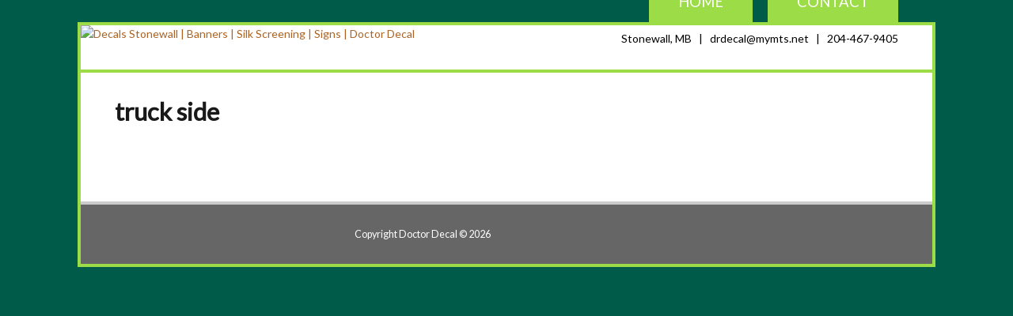

--- FILE ---
content_type: text/html; charset=UTF-8
request_url: https://www.doctordecal.ca/vehicle-freight-graphics/truck-side-3/
body_size: 40463
content:
<!DOCTYPE html>
<html lang="en-US">
<head>
<meta charset="UTF-8" />

<meta http-equiv="Content-Type" content="text/html; charset=UTF-8" />
<link rel="pingback" href="https://www.doctordecal.ca/xmlrpc.php" />
<meta name='robots' content='index, follow, max-image-preview:large, max-snippet:-1, max-video-preview:-1' />

	<!-- This site is optimized with the Yoast SEO plugin v26.8 - https://yoast.com/product/yoast-seo-wordpress/ -->
	<title>truck side - Decals Stonewall | Banners | Silk Screening | Signs | Doctor Decal</title>
	<link rel="canonical" href="https://www.doctordecal.ca/vehicle-freight-graphics/truck-side-3/" />
	<meta property="og:locale" content="en_US" />
	<meta property="og:type" content="article" />
	<meta property="og:title" content="truck side - Decals Stonewall | Banners | Silk Screening | Signs | Doctor Decal" />
	<meta property="og:url" content="https://www.doctordecal.ca/vehicle-freight-graphics/truck-side-3/" />
	<meta property="og:site_name" content="Decals Stonewall | Banners | Silk Screening | Signs | Doctor Decal" />
	<meta property="og:image" content="https://www.doctordecal.ca/vehicle-freight-graphics/truck-side-3" />
	<meta property="og:image:width" content="1280" />
	<meta property="og:image:height" content="960" />
	<meta property="og:image:type" content="image/jpeg" />
	<script type="application/ld+json" class="yoast-schema-graph">{"@context":"https://schema.org","@graph":[{"@type":"WebPage","@id":"https://www.doctordecal.ca/vehicle-freight-graphics/truck-side-3/","url":"https://www.doctordecal.ca/vehicle-freight-graphics/truck-side-3/","name":"truck side - Decals Stonewall | Banners | Silk Screening | Signs | Doctor Decal","isPartOf":{"@id":"https://www.doctordecal.ca/#website"},"primaryImageOfPage":{"@id":"https://www.doctordecal.ca/vehicle-freight-graphics/truck-side-3/#primaryimage"},"image":{"@id":"https://www.doctordecal.ca/vehicle-freight-graphics/truck-side-3/#primaryimage"},"thumbnailUrl":"https://www.doctordecal.ca/wp-content/uploads/2013/10/truck-side1.jpg","datePublished":"2014-05-16T17:23:51+00:00","breadcrumb":{"@id":"https://www.doctordecal.ca/vehicle-freight-graphics/truck-side-3/#breadcrumb"},"inLanguage":"en-US","potentialAction":[{"@type":"ReadAction","target":["https://www.doctordecal.ca/vehicle-freight-graphics/truck-side-3/"]}]},{"@type":"ImageObject","inLanguage":"en-US","@id":"https://www.doctordecal.ca/vehicle-freight-graphics/truck-side-3/#primaryimage","url":"https://www.doctordecal.ca/wp-content/uploads/2013/10/truck-side1.jpg","contentUrl":"https://www.doctordecal.ca/wp-content/uploads/2013/10/truck-side1.jpg","width":1280,"height":960},{"@type":"BreadcrumbList","@id":"https://www.doctordecal.ca/vehicle-freight-graphics/truck-side-3/#breadcrumb","itemListElement":[{"@type":"ListItem","position":1,"name":"Home","item":"https://www.doctordecal.ca/"},{"@type":"ListItem","position":2,"name":"Vehicle &#038; Freight Graphics","item":"https://www.doctordecal.ca/vehicle-freight-graphics/"},{"@type":"ListItem","position":3,"name":"truck side"}]},{"@type":"WebSite","@id":"https://www.doctordecal.ca/#website","url":"https://www.doctordecal.ca/","name":"Decals Stonewall | Banners | Silk Screening | Signs | Doctor Decal","description":"","potentialAction":[{"@type":"SearchAction","target":{"@type":"EntryPoint","urlTemplate":"https://www.doctordecal.ca/?s={search_term_string}"},"query-input":{"@type":"PropertyValueSpecification","valueRequired":true,"valueName":"search_term_string"}}],"inLanguage":"en-US"}]}</script>
	<!-- / Yoast SEO plugin. -->


<link rel="alternate" type="application/rss+xml" title="Decals Stonewall | Banners | Silk Screening | Signs | Doctor Decal &raquo; Feed" href="https://www.doctordecal.ca/feed/" />
<link rel="alternate" type="application/rss+xml" title="Decals Stonewall | Banners | Silk Screening | Signs | Doctor Decal &raquo; Comments Feed" href="https://www.doctordecal.ca/comments/feed/" />
<link rel="alternate" type="application/rss+xml" title="Decals Stonewall | Banners | Silk Screening | Signs | Doctor Decal &raquo; truck side Comments Feed" href="https://www.doctordecal.ca/vehicle-freight-graphics/truck-side-3/feed/" />
<link rel="alternate" title="oEmbed (JSON)" type="application/json+oembed" href="https://www.doctordecal.ca/wp-json/oembed/1.0/embed?url=https%3A%2F%2Fwww.doctordecal.ca%2Fvehicle-freight-graphics%2Ftruck-side-3%2F" />
<link rel="alternate" title="oEmbed (XML)" type="text/xml+oembed" href="https://www.doctordecal.ca/wp-json/oembed/1.0/embed?url=https%3A%2F%2Fwww.doctordecal.ca%2Fvehicle-freight-graphics%2Ftruck-side-3%2F&#038;format=xml" />
<style id='wp-img-auto-sizes-contain-inline-css' type='text/css'>
img:is([sizes=auto i],[sizes^="auto," i]){contain-intrinsic-size:3000px 1500px}
/*# sourceURL=wp-img-auto-sizes-contain-inline-css */
</style>
<link rel='stylesheet' id='formidable-css' href='https://www.doctordecal.ca/wp-content/plugins/formidable/css/formidableforms.css?ver=1201936' type='text/css' media='all' />
<style id='wp-emoji-styles-inline-css' type='text/css'>

	img.wp-smiley, img.emoji {
		display: inline !important;
		border: none !important;
		box-shadow: none !important;
		height: 1em !important;
		width: 1em !important;
		margin: 0 0.07em !important;
		vertical-align: -0.1em !important;
		background: none !important;
		padding: 0 !important;
	}
/*# sourceURL=wp-emoji-styles-inline-css */
</style>
<style id='wp-block-library-inline-css' type='text/css'>
:root{--wp-block-synced-color:#7a00df;--wp-block-synced-color--rgb:122,0,223;--wp-bound-block-color:var(--wp-block-synced-color);--wp-editor-canvas-background:#ddd;--wp-admin-theme-color:#007cba;--wp-admin-theme-color--rgb:0,124,186;--wp-admin-theme-color-darker-10:#006ba1;--wp-admin-theme-color-darker-10--rgb:0,107,160.5;--wp-admin-theme-color-darker-20:#005a87;--wp-admin-theme-color-darker-20--rgb:0,90,135;--wp-admin-border-width-focus:2px}@media (min-resolution:192dpi){:root{--wp-admin-border-width-focus:1.5px}}.wp-element-button{cursor:pointer}:root .has-very-light-gray-background-color{background-color:#eee}:root .has-very-dark-gray-background-color{background-color:#313131}:root .has-very-light-gray-color{color:#eee}:root .has-very-dark-gray-color{color:#313131}:root .has-vivid-green-cyan-to-vivid-cyan-blue-gradient-background{background:linear-gradient(135deg,#00d084,#0693e3)}:root .has-purple-crush-gradient-background{background:linear-gradient(135deg,#34e2e4,#4721fb 50%,#ab1dfe)}:root .has-hazy-dawn-gradient-background{background:linear-gradient(135deg,#faaca8,#dad0ec)}:root .has-subdued-olive-gradient-background{background:linear-gradient(135deg,#fafae1,#67a671)}:root .has-atomic-cream-gradient-background{background:linear-gradient(135deg,#fdd79a,#004a59)}:root .has-nightshade-gradient-background{background:linear-gradient(135deg,#330968,#31cdcf)}:root .has-midnight-gradient-background{background:linear-gradient(135deg,#020381,#2874fc)}:root{--wp--preset--font-size--normal:16px;--wp--preset--font-size--huge:42px}.has-regular-font-size{font-size:1em}.has-larger-font-size{font-size:2.625em}.has-normal-font-size{font-size:var(--wp--preset--font-size--normal)}.has-huge-font-size{font-size:var(--wp--preset--font-size--huge)}.has-text-align-center{text-align:center}.has-text-align-left{text-align:left}.has-text-align-right{text-align:right}.has-fit-text{white-space:nowrap!important}#end-resizable-editor-section{display:none}.aligncenter{clear:both}.items-justified-left{justify-content:flex-start}.items-justified-center{justify-content:center}.items-justified-right{justify-content:flex-end}.items-justified-space-between{justify-content:space-between}.screen-reader-text{border:0;clip-path:inset(50%);height:1px;margin:-1px;overflow:hidden;padding:0;position:absolute;width:1px;word-wrap:normal!important}.screen-reader-text:focus{background-color:#ddd;clip-path:none;color:#444;display:block;font-size:1em;height:auto;left:5px;line-height:normal;padding:15px 23px 14px;text-decoration:none;top:5px;width:auto;z-index:100000}html :where(.has-border-color){border-style:solid}html :where([style*=border-top-color]){border-top-style:solid}html :where([style*=border-right-color]){border-right-style:solid}html :where([style*=border-bottom-color]){border-bottom-style:solid}html :where([style*=border-left-color]){border-left-style:solid}html :where([style*=border-width]){border-style:solid}html :where([style*=border-top-width]){border-top-style:solid}html :where([style*=border-right-width]){border-right-style:solid}html :where([style*=border-bottom-width]){border-bottom-style:solid}html :where([style*=border-left-width]){border-left-style:solid}html :where(img[class*=wp-image-]){height:auto;max-width:100%}:where(figure){margin:0 0 1em}html :where(.is-position-sticky){--wp-admin--admin-bar--position-offset:var(--wp-admin--admin-bar--height,0px)}@media screen and (max-width:600px){html :where(.is-position-sticky){--wp-admin--admin-bar--position-offset:0px}}
/*wp_block_styles_on_demand_placeholder:6975fc3b93816*/
/*# sourceURL=wp-block-library-inline-css */
</style>
<style id='classic-theme-styles-inline-css' type='text/css'>
/*! This file is auto-generated */
.wp-block-button__link{color:#fff;background-color:#32373c;border-radius:9999px;box-shadow:none;text-decoration:none;padding:calc(.667em + 2px) calc(1.333em + 2px);font-size:1.125em}.wp-block-file__button{background:#32373c;color:#fff;text-decoration:none}
/*# sourceURL=/wp-includes/css/classic-themes.min.css */
</style>
<link rel='stylesheet' id='responsive-lightbox-prettyphoto-css' href='https://www.doctordecal.ca/wp-content/plugins/responsive-lightbox/assets/prettyphoto/prettyPhoto.min.css?ver=3.1.6' type='text/css' media='all' />
<link rel='stylesheet' id='toggler-style-css' href='https://www.doctordecal.ca/wp-content/plugins/toggler/css/toggler.css?ver=6.9' type='text/css' media='all' />
<link rel='stylesheet' id='theme-stylesheet-css' href='https://www.doctordecal.ca/wp-content/themes/function-blank/style.css?ver=6.9' type='text/css' media='all' />
<link rel='stylesheet' id='woo-layout-css' href='https://www.doctordecal.ca/wp-content/themes/function/css/layout.css?ver=6.9' type='text/css' media='all' />
<script type="text/javascript" src="https://www.doctordecal.ca/wp-includes/js/jquery/jquery.min.js?ver=3.7.1" id="jquery-core-js"></script>
<script type="text/javascript" src="https://www.doctordecal.ca/wp-includes/js/jquery/jquery-migrate.min.js?ver=3.4.1" id="jquery-migrate-js"></script>
<script type="text/javascript" src="https://www.doctordecal.ca/wp-content/plugins/responsive-lightbox/assets/prettyphoto/jquery.prettyPhoto.min.js?ver=3.1.6" id="responsive-lightbox-prettyphoto-js"></script>
<script type="text/javascript" src="https://www.doctordecal.ca/wp-includes/js/underscore.min.js?ver=1.13.7" id="underscore-js"></script>
<script type="text/javascript" src="https://www.doctordecal.ca/wp-content/plugins/responsive-lightbox/assets/infinitescroll/infinite-scroll.pkgd.min.js?ver=4.0.1" id="responsive-lightbox-infinite-scroll-js"></script>
<script type="text/javascript" src="https://www.doctordecal.ca/wp-content/plugins/responsive-lightbox/assets/dompurify/purify.min.js?ver=3.3.1" id="dompurify-js"></script>
<script type="text/javascript" id="responsive-lightbox-sanitizer-js-before">
/* <![CDATA[ */
window.RLG = window.RLG || {}; window.RLG.sanitizeAllowedHosts = ["youtube.com","www.youtube.com","youtu.be","vimeo.com","player.vimeo.com"];
//# sourceURL=responsive-lightbox-sanitizer-js-before
/* ]]> */
</script>
<script type="text/javascript" src="https://www.doctordecal.ca/wp-content/plugins/responsive-lightbox/js/sanitizer.js?ver=2.6.1" id="responsive-lightbox-sanitizer-js"></script>
<script type="text/javascript" id="responsive-lightbox-js-before">
/* <![CDATA[ */
var rlArgs = {"script":"prettyphoto","selector":"lightbox","customEvents":"","activeGalleries":true,"animationSpeed":"fast","slideshow":false,"slideshowDelay":5000,"slideshowAutoplay":false,"opacity":"0.75","showTitle":false,"allowResize":true,"allowExpand":true,"width":1080,"height":720,"separator":"\/","theme":"pp_default","horizontalPadding":20,"hideFlash":false,"wmode":"opaque","videoAutoplay":false,"modal":false,"deeplinking":false,"overlayGallery":true,"keyboardShortcuts":true,"social":false,"woocommerce_gallery":false,"ajaxurl":"https:\/\/www.doctordecal.ca\/wp-admin\/admin-ajax.php","nonce":"c3c1fb9fbc","preview":false,"postId":307,"scriptExtension":false};

//# sourceURL=responsive-lightbox-js-before
/* ]]> */
</script>
<script type="text/javascript" src="https://www.doctordecal.ca/wp-content/plugins/responsive-lightbox/js/front.js?ver=2.6.1" id="responsive-lightbox-js"></script>
<script type="text/javascript" src="https://www.doctordecal.ca/wp-content/plugins/toggler/js/toggler.min.js?ver=6.9" id="toggler-script-js"></script>
<script type="text/javascript" src="https://www.doctordecal.ca/wp-content/themes/function/includes/js/third-party.js?ver=6.9" id="third party-js"></script>
<script type="text/javascript" src="https://www.doctordecal.ca/wp-content/themes/function/includes/js/general.js?ver=6.9" id="general-js"></script>
<script type="text/javascript" src="https://www.doctordecal.ca/wp-content/themes/function/includes/js/jquery.flexslider-min.js?ver=6.9" id="flexslider-js"></script>
<script type="text/javascript" src="https://www.doctordecal.ca/wp-content/themes/function/includes/js/testimonials.js?ver=6.9" id="testimonials-js"></script>
<link rel="https://api.w.org/" href="https://www.doctordecal.ca/wp-json/" /><link rel="alternate" title="JSON" type="application/json" href="https://www.doctordecal.ca/wp-json/wp/v2/media/307" /><link rel="EditURI" type="application/rsd+xml" title="RSD" href="https://www.doctordecal.ca/xmlrpc.php?rsd" />
<meta name="generator" content="WordPress 6.9" />
<link rel='shortlink' href='https://www.doctordecal.ca/?p=307' />
<script>document.documentElement.className += " js";</script>

<!-- Theme version -->
<meta name="generator" content="Function Blank " />
<meta name="generator" content="Function 1.1.9" />
<meta name="generator" content="WooFramework 6.1.4" />

<!-- Always force latest IE rendering engine (even in intranet) & Chrome Frame -->
<meta http-equiv="X-UA-Compatible" content="IE=edge,chrome=1" />

<!--  Mobile viewport scale | Disable user zooming as the layout is optimised -->
<meta content="initial-scale=1.0; maximum-scale=1.0; user-scalable=no" name="viewport"/>

<!-- Woo Custom Styling -->
<style type="text/css">
body { background: #005b48 !important; }
</style>

<!-- Alt Stylesheet -->
<link href="https://www.doctordecal.ca/wp-content/themes/function/styles/default.css" rel="stylesheet" type="text/css" />

<!-- Custom Favicon -->
<link rel="shortcut icon" href="/wp-content/uploads/2013/10/favicon.png"/>
<!-- Options Panel Custom CSS -->
<style type="text/css">
/** Header colours **/
header#header {
    background-color:white;
}

.wca-header-info, .wca-header-info a {
    background-color:white!important;
    color:black!important;
}
</style>


<!-- Woo Shortcodes CSS -->
<link href="https://www.doctordecal.ca/wp-content/themes/function/functions/css/shortcodes.css" rel="stylesheet" type="text/css" />

<!-- Custom Stylesheet -->
<link href="https://www.doctordecal.ca/wp-content/themes/function/custom.css" rel="stylesheet" type="text/css" />

<!-- Custom Stylesheet In Child Theme -->
<link href="https://www.doctordecal.ca/wp-content/themes/function-blank/custom.css" rel="stylesheet" type="text/css" />
<!--[if lt IE 9]>
<script src="https://html5shim.googlecode.com/svn/trunk/html5.js"></script>
<![endif]-->
					<!-- Easy Columns 2.1.1 by Pat Friedl http://www.patrickfriedl.com -->
			<link rel="stylesheet" href="https://www.doctordecal.ca/wp-content/plugins/easy-columns/css/easy-columns.css" type="text/css" media="screen, projection" />
			<script src='https://www.google.com/recaptcha/api.js'></script>
<style type="text/css">
/* 
GLOBAL STYLES
----------------
Add styles beneath this line that you want to be applied across your entire site */

.entry ul, .entry ol {
  margin-left: 2em;
  list-style-position: outside;
}
.entry ul li, .entry ol li {
  list-style-position: outside;
  margin-bottom: 0.4em;
}
body  a {
  color: #ac6323;
}
body a:hover {
  color: #c47b3b;
}
hr {
  background: #ececec;
}
.type-page header h1 {
  font-weight: normal;
  font-family: 'hamburgerheavenregular', arial, sans-serif;
  color: #005b48;
  font-size: 2em;
  padding-bottom: 0;
  width: 100%;
  margin-bottom: 0;
}
.entry h2 {
  color: #005b48;
  font-size: 1.6em;
  text-transform: uppercase;
}
.entry h3 {
  font-size: 1.2em;
  color: #84b05b;
}
.entry img {
  max-width: 90%;
}
#wrapper {
  padding: 0;
}
#header {
  background: #666;
  padding: 0;
  border-bottom: 4px solid #9cdc47;
  text-align: center;
}
#header #logo {
  padding: 0;
  display: block;
  text-align: center;
  margin: 0;
}
.wca-header-info {
  display: block;
  width: 100%;
  background: #ccc;
  padding: 0.4em 0;
  text-align: center;
  float: none;
  color: #fff;
  font-size: 1em;
}
.wca-header-info a, .wca-header-info a:hover {
  color: #fff;
}
#header .nav-toggle, #navigation, a.button, a.button:hover, p.submit, p.submit:hover, #respond #commentform #submit, .with_frm_style .frm_submit input[type=submit], .frm_form_submit_style  {
  color: #fff;
  padding: 0.4em 1em !important;
  text-decoration: none !important;
  background: #9cdc47;
  border-radius: 3px; -moz-border-radius: 3px; -webkit-border-radius: 3px;
  font-weight: bold;
  text-transform: uppercase;
  font-family: 'Lato', arial, sans-serif;
  transition: background .1s;
}
a.button:hover, p.submit:hover, p.submit, p.submit:hover, #respond #commentform #submit:hover, .with_frm_style .frm_submit input[type=submit]:hover, .frm_form_submit_style:hover {
  background: #cccc23;
}
.with_frm_style .frm_submit input[type=submit], .frm_form_submit_style {
  text-shadow: none;
  box-shadow: none;
  border: 0;
}
#header .nav-toggle {
  padding: 0.4em 0;
  font-size: 1.2em;
  box-shadow: none; -moz-box-shadow: none; -webkit-box-shadow: none;
  border: 0;
  width: 90%;
  margin: 1em auto 0 auto;
  float: none;
  display: block;
}
#navigation ul#main-nav {
  float: none;
  width: 100%;
}
#navigation.mobile-menu {
  background: none;
  border: 0;
  margin-bottom: 0;
}
#navigation.mobile-menu ul.nav li a, #navigation.mobile-menu ul.nav li a:hover {
  color: #ececec;
  font-size: 1.2em;
  text-transform: uppercase;
  background: none !important;
}
#navigation.mobile-menu ul.nav > li.current_page_item a  {
  font-weight: bold;
  color: #005b48;
}
.wca-slideshow {
  display: none;
}
.home .wca-slideshow {
  display: block;
  border-bottom: 4px solid #9cdc47;
}
#content {
  background: #fff;
  padding: 1em;
}
#footer-wrapper {
  background: #666;
}
#footer-wrapper, #footer-wrapper a {
  color: #fff;
}
.post .alignright, .type-page .alignright, .type-feature .alignright, .type-testimonial .alignright, .type-portfolio .alignright, .search-results .page .alignright, .search-results .type-product .alignright, .search-results .type-feature .alignright, .search-results .type-testimonial .alignright, .search-results .type-portfolio .alignright, .post .wp-caption img, .type-page .wp-caption img, .type-feature .wp-caption img, .type-testimonial .wp-caption img, .type-portfolio .wp-caption img, .search-results .page .wp-caption img, .search-results .type-product .wp-caption img, .search-results .type-feature .wp-caption img, .search-results .type-testimonial .wp-caption img, .search-results .type-portfolio .wp-caption img, .post .alignleft, .type-page .alignleft, .type-feature .alignleft, .type-testimonial .alignleft, .type-portfolio .alignleft, .search-results .page .alignleft, .search-results .type-product .alignleft, .search-results .type-feature .alignleft, .search-results .type-testimonial .alignleft, .search-results .type-portfolio .alignleft {
  float: none;
  margin: 1em auto;
  clear: both;
  display: block;
}
.with_frm_style label.frm_primary_label {
  font-family: 'Lato', arial, sans-serif;
}
#footer-widgets {
  padding: 2em 4% 0;
  text-align: center;
  max-width: 100%;
  border-top: 4px solid #ccc;
}
#footer-widgets .widget:last-child {
  margin-bottom: 0;
}
.woo-sc-box.normal {
  background: #9cdc47;
  border: 0;
  font-style: italic;
  margin: 0 0 1em 0;
  color: #fff;
  font-size: 1.1em;
}
.gallery img {
  max-width: 90% !important;
  padding: .2em !important;
}
.entry img, .gallery img {
  border-color: #eee !important;
  border-width: 1px !important;
}
.shortcode-tabs {
  background: none;
  padding: 0;
  margin-bottom: 0;
  margin-top: 2em;
}
.shortcode-tabs .tab {
  padding: 2em 0 0 0;
}
.shortcode-tabs ul.tab_titles li.nav-tab a {
  margin-right: 1em;
  text-decoration: none;
  padding: 1.2em 0 0.4em 0;
  border: 1px solid #666;
  border-width: 0 0 4px 0;
  font-size: 1em;
  border-radius: 0 !important; -moz-border-radius: 0 !important; -webkit-border-radius: 0 !important;
  font-weight: bold;
  position: relative;
}
.shortcode-tabs ul.tab_titles li.nav-tab a:focus {outline: none; }
.shortcode-tabs ul.tab_titles li.nav-tab a:hover, .shortcode-tabs ul.tab_titles li.ui-state-active a {
  background: none;
  border-bottom-color: #005b48;
}
.shortcode-tabs ul.tab_titles li.ui-state-active a:after {
  content: " ";
  top: 100%;
  border: solid transparent;
  height: 0;
  width: 0;
  border-color: rgba(180, 179, 12, 0);
  border-top-color: #005b48;
  position: absolute;
  border-width: 10px;
  left: 50%;
  margin-left: -10px;
}
@font-face {
    font-family: 'hamburgerheavenregular';
    src: url('/wp-content/uploads/2013/10/HAMBH___-webfont.eot');
    src: url('/wp-content/uploads/2013/10/HAMBH___-webfont.eot?#iefix') format('embedded-opentype'),
         url('/wp-content/uploads/2013/10/HAMBH___-webfont.woff') format('woff'),
         url('/wp-content/uploads/2013/10/HAMBH___-webfont.ttf') format('truetype'),
         url('/wp-content/uploads/2013/10/HAMBH___-webfont.svg#hamburgerheavenregular') format('svg');
    font-weight: normal;
    font-style: normal;
}

/* 
DESKTOP STYLES
-----------------
Add styles inside the media query below that you only want to be applied to the desktop layout of your site */

@media only screen and (min-width: 768px) {
/* Desktop styles go here */

.entry ul, .entry ol {
  margin-left: 3em;
}
.entry ul li, .entry ol li {
  margin-bottom: 0.8em;
}
.type-page header h1 {
  font-size: 3em;
}
.entry h2 {
  font-size: 1.6em;
}
#wrapper, #footer-wrapper {
  width: 100%;
  max-width: 84%;
  padding: 0;
  border: 4px solid #9cdc47;
  border-width: 0 4px;
}
#wrapper {
  margin-top: 2em;
  border-top: 4px solid #9cdc47;
}
.wca-header-info {
  text-align: right;
  padding-right: 4%;
  width: 96%;
}
#header {
  max-width: 100%;
}
#header #logo {
  float: left;
  width: auto;
}
#header .nav-toggle {
  display: none;
}
#navigation {
  background: none;
  float: right;
  width: auto;
  padding: 0 !important;
  margin-top: -115px;
  margin-right: 4%;
}
#navigation ul.nav > li a, #navigation ul.nav > li:first-child a {
  border: 0;
  background: #9cdc47;
  color: #fff;
  font-size: 1.2em;
  padding: 0.8em 2em !important;
  text-transform: uppercase;
  transition: background 0.1s;
  border-radius: 3px; -webkit-border-radius: 3px; -moz-border-radius: 3px; 
  font-weight: normal;
  margin-left: 1em;
}
#navigation ul.nav > li a:hover {
  background: #9cdc47;
}
#navigation ul.nav > li.current_page_item a, #navigation ul.nav > li.current_page_parent a, #navigation ul.nav > li.current-menu-ancestor a, #navigation ul.nav > li.current-cat a, #navigation ul.nav > li.current-menu-item a, #navigation ul.nav > li.current-menu-parent a, #navigation ul.nav > li.current-post-parent a {
  box-shadow: none; -moz-box-shadow: none; -webkit-box-shadow: none;
  font-weight: bold;
  background: #005b48;
}
#navigation ul.nav ul, #navigation ul.nav > li.current_page_item ul, #navigation ul.nav > li.current_page_parent ul {
  width: 16em;
  margin-left: 1.2em;
  padding-top: 1em;
  background: none;
}
#navigation ul.nav ul, #navigation ul.nav ul > li:last-child a {
  border-radius: 0 !important; -moz-border-radius: 0 !important; -webkit-border-radius: 0 !important;
}
#navigation ul.nav ul > li a {
  background: #9cdc47!important;
  padding: 1em 1.5em !important;
  border: 1px solid #9cdc47;
  border-width: 0 0 1px;
  font-size: 0.9em;
  height: auto;
  color: #fff !important;
  border-radius: 0; -moz-border-radius: 0; -webkit-border-radius: 0;
  margin-left: 0;
  text-align: left;
}
#navigation ul.nav ul > li.current_page_item a {
  color: #005b48!important;
}
#navigation ul.nav ul > li a:hover {
  background: #9cdc47!important;
}
#main.fullwidth {
  width: 100%;
  max-width: 100%;
}
.type-page {
  margin-bottom: 0;
}
#content {
  padding: 2em 0;
  max-width: 92%;
}
.entry img {
  max-width: 100%;
}
.post .alignright, .type-page .alignright, .type-feature .alignright, .type-testimonial .alignright, .type-portfolio .alignright, .search-results .page .alignright, .search-results .type-product .alignright, .search-results .type-feature .alignright, .search-results .type-testimonial .alignright, .search-results .type-portfolio .alignright {
  float: right;
  margin: 0 0 1.618em 1.618em;
}
.post .alignleft, .type-page .alignleft, .type-feature .alignleft, .type-testimonial .alignleft, .type-portfolio .alignleft, .search-results .page .alignleft, .search-results .type-product .alignleft, .search-results .type-feature .alignleft, .search-results .type-testimonial .alignleft, .search-results .type-portfolio .alignleft {
  float: left;
  margin: 0 1.618em 1.618em 0;
}
.ezcol-one-quarter img, .ezcol-one-half img, .ezcol-three-quarter img, .ezcol-one-third img, .ezcol-two-third img, .ezcol-one-fifth img, .ezcol-two-fifth img, .ezcol-three-fifth img, .ezcol-four-fifth img {
  max-width: 92%;
}
#footer-widgets {
  text-align: left;
  max-width: 92%;
}
#footer-wrapper {
  margin-bottom: 2em;
  padding-bottom: 0.5em;
  border-bottom: 4px solid #9cdc47;
}
.shortcode-tabs ul.tab_titles li.nav-tab a {
  font-size: 1.2em;
}
.gallery img {
  padding: .53em !important;
}
}

/* 
LARGE DESKTOP STYLES
-----------------
Add styles inside the media query below that you only want to be applied to the large desktop layout of your site */

@media only screen and (min-width: 1640px) {
/* Desktop styles go here */
#wrapper, #footer-wrapper {
  max-width: 60%;
}

}

</style><!-- 
			Plugin: Super Simple Google Analytics 
	Plugin URL: Super Simple Google AnalyticsYou've chosen to prevent the tracking code from being inserted on 
	any page. 
	
	You can enable the insertion of the tracking code by going to 
	Settings > Google Analytics on the Dashboard.
	-->
<!-- Google Webfonts -->
<link href="https://fonts.googleapis.com/css?family=Open+Sans%3A300%2C%3A300italic%2C%3Aregular%2C%3Aitalic%2C%3A600%2C%3A600italic%2C%3A700%2C%3A700italic%2C%3A800%2C%3A800italic%7CLato%3A100%2C%3A100italic%2C%3A300%2C%3A300italic%2C%3Aregular%2C%3Aitalic%2C%3A700%2C%3A700italic%2C%3A900%2C%3A900italic%7CDroid+Sans%3Aregular%2C%3A700" rel="stylesheet" type="text/css" />

</head>
<body class="attachment wp-singular attachment-template-default attachmentid-307 attachment-jpeg wp-theme-function wp-child-theme-function-blank chrome alt-style-default layout-left-content">
<div id="bgwrapper">

<div id="wrapper">
    
    
	<header id="header" class="col-full">
		
	<a id="logo" href="https://www.doctordecal.ca/" title="">
		<img src="https://www.doctordecal.ca/wp-content/uploads/2026/01/logo-2026.gif" alt="Decals Stonewall | Banners | Silk Screening | Signs | Doctor Decal" />
	</a>
		
					<div class="wca-header-info"><div class="textwidget"><p>Stonewall, MB   |   <a href="mailto:drdecal@mymts.net">drdecal@mymts.net</a>   |   204-467-9405</p></div></div>	    
	    <hgroup>
			<span class="nav-toggle"><a href="#navigation">&#9776; <span>Navigation</span></a></span>
			<h1 class="site-title"><a href="https://www.doctordecal.ca/">Decals Stonewall | Banners | Silk Screening | Signs | Doctor Decal</a></h1>
			<h2 class="site-description"></h2>

		</hgroup>

            

		<nav id="navigation" class="col-full" role="navigation">
			
			<ul id="main-nav" class="nav fl"><li id="menu-item-43" class="menu-item menu-item-type-post_type menu-item-object-page menu-item-home menu-item-43"><a href="https://www.doctordecal.ca/">Home</a></li>
<li id="menu-item-46" class="menu-item menu-item-type-post_type menu-item-object-page menu-item-46"><a href="https://www.doctordecal.ca/contact/">Contact</a></li>
</ul>	
		</nav><!-- /#navigation -->
		
		<div id="header-components"></div><!-- /#header-components -->	
	</header><!-- /#header -->
	
	<div class="wca-slideshow">
	<div class="slideshow_container slideshow_container_style-light" style=" " data-slideshow-id="238" data-style-name="style-light" data-style-version="2.3.1" >

					<div class="slideshow_loading_icon"></div>
		
		<div class="slideshow_content" style="display: none;">

			<div class="slideshow_view">
				<div class="slideshow_slide slideshow_slide_image">
											<img src="https://www.doctordecal.ca/wp-content/uploads/2013/10/Slide1.jpg" alt="Slide1" width="1200" height="400" />
										<div class="slideshow_description_box slideshow_transparent">
						<div class="slideshow_title">Slide1</div>											</div>
				</div>

						<div style="clear: both;"></div></div><div class="slideshow_view">
				<div class="slideshow_slide slideshow_slide_image">
											<img src="https://www.doctordecal.ca/wp-content/uploads/2013/10/Slide2.jpg" alt="Slide2" width="1200" height="400" />
										<div class="slideshow_description_box slideshow_transparent">
						<div class="slideshow_title">Slide2</div>											</div>
				</div>

						<div style="clear: both;"></div></div><div class="slideshow_view">
				<div class="slideshow_slide slideshow_slide_image">
											<img src="https://www.doctordecal.ca/wp-content/uploads/2013/10/Slide3.jpg" alt="Slide3" width="1200" height="400" />
										<div class="slideshow_description_box slideshow_transparent">
						<div class="slideshow_title">Slide3</div>											</div>
				</div>

						<div style="clear: both;"></div></div><div class="slideshow_view">
				<div class="slideshow_slide slideshow_slide_image">
											<img src="https://www.doctordecal.ca/wp-content/uploads/2013/10/Slide4.jpg" alt="Slide4" width="1200" height="400" />
										<div class="slideshow_description_box slideshow_transparent">
						<div class="slideshow_title">Slide4</div>											</div>
				</div>

						<div style="clear: both;"></div></div>
		</div>

		<div class="slideshow_controlPanel slideshow_transparent" style="display: none;"><ul><li class="slideshow_togglePlay" data-play-text="Play" data-pause-text="Pause"></li></ul></div>

		<div class="slideshow_button slideshow_previous slideshow_transparent" role="button" data-previous-text="Previous" style="display: none;"></div>
		<div class="slideshow_button slideshow_next slideshow_transparent" role="button" data-next-text="Next" style="display: none;"></div>

		<div class="slideshow_pagination" style="display: none;" data-go-to-text="Go to slide"><div class="slideshow_pagination_center"></div></div>

		<!-- WordPress Slideshow Version 2.3.1 -->

			</div>

</div>
	       
    <div id="content" class="page col-full">
    
    	    	
		<section id="main" class="col-left"> 			

                                                                   
            <article class="post-307 attachment type-attachment status-inherit hentry">
				
				<header>
			    	<h1>truck side</h1>
				</header>
				
                <section class="entry">
                	<p class="attachment"><a href='https://www.doctordecal.ca/wp-content/uploads/2013/10/truck-side1.jpg' title="" data-rl_title="" class="rl-gallery-link" data-rl_caption="" data-rel="lightbox-gallery-0"><img decoding="async" width="300" height="225" src="https://www.doctordecal.ca/wp-content/uploads/2013/10/truck-side1-300x225.jpg" class="attachment-medium size-medium" alt="" srcset="https://www.doctordecal.ca/wp-content/uploads/2013/10/truck-side1-300x225.jpg 300w, https://www.doctordecal.ca/wp-content/uploads/2013/10/truck-side1-200x150.jpg 200w, https://www.doctordecal.ca/wp-content/uploads/2013/10/truck-side1-1024x768.jpg 1024w, https://www.doctordecal.ca/wp-content/uploads/2013/10/truck-side1.jpg 1280w" sizes="(max-width: 300px) 100vw, 300px" /></a></p>

					               	</section><!-- /.entry -->

				                
            </article><!-- /.post -->
            
              
        
		</section><!-- /#main -->
		
		
        	
<aside id="sidebar" class="col-right">

	
	   
	
	 
	
</aside><!-- /#sidebar -->

    </div><!-- /#content -->
		

</div><!-- /#wrapper -->

	

<div id="footer-wrapper">

			
	<section id="footer-widgets" class="col-full col-2 fix">

					
		<div class="block footer-widget-1">
        	<div id="black-studio-tinymce-4" class="widget widget_black_studio_tinymce"><div class="textwidget">Copyright Doctor Decal &copy; <script type="text/javascript">var year = new Date();document.write(year.getFullYear());</script></div></div>		</div>

	        							
	</section><!-- /#footer-widgets  -->
		<footer id="footer" class="col-full">


		<div id="credit" class="col-right">
		
					<p>Powered by <a href="http://www.wordpress.org">WordPress</a>. Designed by <a href="http://www.woothemes.com"><img src="https://www.doctordecal.ca/wp-content/themes/function/images/woothemes.png" width="74" height="19" alt="Woo Themes" /></a></p>
				</div>

		<div id="copyright" class="col-left">
					<p>Decals Stonewall | Banners | Silk Screening | Signs | Doctor Decal &copy; 2026. All Rights Reserved.</p>
				</div>

	</footer><!-- /#footer  -->

</div><!-- /#footer-wrapper  -->

<script type="speculationrules">
{"prefetch":[{"source":"document","where":{"and":[{"href_matches":"/*"},{"not":{"href_matches":["/wp-*.php","/wp-admin/*","/wp-content/uploads/*","/wp-content/*","/wp-content/plugins/*","/wp-content/themes/function-blank/*","/wp-content/themes/function/*","/*\\?(.+)"]}},{"not":{"selector_matches":"a[rel~=\"nofollow\"]"}},{"not":{"selector_matches":".no-prefetch, .no-prefetch a"}}]},"eagerness":"conservative"}]}
</script>
<script type="text/javascript" src="https://www.doctordecal.ca/wp-includes/js/comment-reply.min.js?ver=6.9" id="comment-reply-js" async="async" data-wp-strategy="async" fetchpriority="low"></script>
<script type="text/javascript" src="https://www.doctordecal.ca/wp-content/plugins/wp-gallery-custom-links/wp-gallery-custom-links.js?ver=1.1" id="wp-gallery-custom-links-js-js"></script>
<script type="text/javascript" id="slideshow-jquery-image-gallery-script-js-extra">
/* <![CDATA[ */
var SlideshowPluginSettings_238 = {"animation":"directFade","slideSpeed":"1","descriptionSpeed":"0.4","intervalSpeed":"5","slidesPerView":"1","maxWidth":"0","aspectRatio":"3:1","height":"200","imageBehaviour":"natural","showDescription":"false","hideDescription":"true","preserveSlideshowDimensions":"true","enableResponsiveness":"true","play":"true","loop":"true","pauseOnHover":"true","controllable":"false","hideNavigationButtons":"false","showPagination":"false","hidePagination":"true","controlPanel":"false","hideControlPanel":"true","waitUntilLoaded":"true","showLoadingIcon":"true","random":"false","avoidFilter":"true","dimensionWidth":"3","dimensionHeight":"1"};
var slideshow_jquery_image_gallery_script_adminURL = "https://www.doctordecal.ca/wp-admin/";
//# sourceURL=slideshow-jquery-image-gallery-script-js-extra
/* ]]> */
</script>
<script type="text/javascript" src="https://www.doctordecal.ca/wp-content/plugins/slideshow-jquery-image-gallery/js/min/all.frontend.min.js?ver=2.3.1" id="slideshow-jquery-image-gallery-script-js"></script>
<script id="wp-emoji-settings" type="application/json">
{"baseUrl":"https://s.w.org/images/core/emoji/17.0.2/72x72/","ext":".png","svgUrl":"https://s.w.org/images/core/emoji/17.0.2/svg/","svgExt":".svg","source":{"concatemoji":"https://www.doctordecal.ca/wp-includes/js/wp-emoji-release.min.js?ver=6.9"}}
</script>
<script type="module">
/* <![CDATA[ */
/*! This file is auto-generated */
const a=JSON.parse(document.getElementById("wp-emoji-settings").textContent),o=(window._wpemojiSettings=a,"wpEmojiSettingsSupports"),s=["flag","emoji"];function i(e){try{var t={supportTests:e,timestamp:(new Date).valueOf()};sessionStorage.setItem(o,JSON.stringify(t))}catch(e){}}function c(e,t,n){e.clearRect(0,0,e.canvas.width,e.canvas.height),e.fillText(t,0,0);t=new Uint32Array(e.getImageData(0,0,e.canvas.width,e.canvas.height).data);e.clearRect(0,0,e.canvas.width,e.canvas.height),e.fillText(n,0,0);const a=new Uint32Array(e.getImageData(0,0,e.canvas.width,e.canvas.height).data);return t.every((e,t)=>e===a[t])}function p(e,t){e.clearRect(0,0,e.canvas.width,e.canvas.height),e.fillText(t,0,0);var n=e.getImageData(16,16,1,1);for(let e=0;e<n.data.length;e++)if(0!==n.data[e])return!1;return!0}function u(e,t,n,a){switch(t){case"flag":return n(e,"\ud83c\udff3\ufe0f\u200d\u26a7\ufe0f","\ud83c\udff3\ufe0f\u200b\u26a7\ufe0f")?!1:!n(e,"\ud83c\udde8\ud83c\uddf6","\ud83c\udde8\u200b\ud83c\uddf6")&&!n(e,"\ud83c\udff4\udb40\udc67\udb40\udc62\udb40\udc65\udb40\udc6e\udb40\udc67\udb40\udc7f","\ud83c\udff4\u200b\udb40\udc67\u200b\udb40\udc62\u200b\udb40\udc65\u200b\udb40\udc6e\u200b\udb40\udc67\u200b\udb40\udc7f");case"emoji":return!a(e,"\ud83e\u1fac8")}return!1}function f(e,t,n,a){let r;const o=(r="undefined"!=typeof WorkerGlobalScope&&self instanceof WorkerGlobalScope?new OffscreenCanvas(300,150):document.createElement("canvas")).getContext("2d",{willReadFrequently:!0}),s=(o.textBaseline="top",o.font="600 32px Arial",{});return e.forEach(e=>{s[e]=t(o,e,n,a)}),s}function r(e){var t=document.createElement("script");t.src=e,t.defer=!0,document.head.appendChild(t)}a.supports={everything:!0,everythingExceptFlag:!0},new Promise(t=>{let n=function(){try{var e=JSON.parse(sessionStorage.getItem(o));if("object"==typeof e&&"number"==typeof e.timestamp&&(new Date).valueOf()<e.timestamp+604800&&"object"==typeof e.supportTests)return e.supportTests}catch(e){}return null}();if(!n){if("undefined"!=typeof Worker&&"undefined"!=typeof OffscreenCanvas&&"undefined"!=typeof URL&&URL.createObjectURL&&"undefined"!=typeof Blob)try{var e="postMessage("+f.toString()+"("+[JSON.stringify(s),u.toString(),c.toString(),p.toString()].join(",")+"));",a=new Blob([e],{type:"text/javascript"});const r=new Worker(URL.createObjectURL(a),{name:"wpTestEmojiSupports"});return void(r.onmessage=e=>{i(n=e.data),r.terminate(),t(n)})}catch(e){}i(n=f(s,u,c,p))}t(n)}).then(e=>{for(const n in e)a.supports[n]=e[n],a.supports.everything=a.supports.everything&&a.supports[n],"flag"!==n&&(a.supports.everythingExceptFlag=a.supports.everythingExceptFlag&&a.supports[n]);var t;a.supports.everythingExceptFlag=a.supports.everythingExceptFlag&&!a.supports.flag,a.supports.everything||((t=a.source||{}).concatemoji?r(t.concatemoji):t.wpemoji&&t.twemoji&&(r(t.twemoji),r(t.wpemoji)))});
//# sourceURL=https://www.doctordecal.ca/wp-includes/js/wp-emoji-loader.min.js
/* ]]> */
</script>
<style type="text/css">
/* 
GLOBAL STYLES
----------------
Add styles beneath this line that you want to be applied across your entire site */

.gallery-item {
  width: 50% !important;
  float: none !important;
  display: inline-block !important;
  vertical-align: top;
}
.slideshow_container, .slideshow_view {
  max-width: 100%;
  overflow: hidden;
}
.gallery br {
  display: none;
}

/* 
DESKTOP STYLES
-----------------
Add styles inside the media query below that you only want to be applied to the desktop layout of your site */

@media only screen and (min-width: 768px) {
/* Desktop styles go here */

.gallery-columns-4 .gallery-item {
  width: 25% !important;
}
.gallery br {
  display: block;
}
}
</style></div> <!-- /#bgwrapper -->
</body>
</html>

--- FILE ---
content_type: text/css; charset=utf-8
request_url: https://www.doctordecal.ca/wp-content/plugins/toggler/css/toggler.css?ver=6.9
body_size: 3973
content:
/* CSS for Toggler Plugin
 * Written by Nimrod Tsabari
 * Since Version 0.1b
 * Relase Version 2.5
 */

.toggler-hide-ghost { display: none; }
.toggler-show-ghost { display: block; }
.toggler-hide-noghost { visibility: hidden; }
.toggler-show-noghost { visibility: visible; }
.toggler-block { display: block; }
.toggler-inline { display: inline-block; zoom: 1; *display: inline; }
.toggler-link, 
.toggler-link-ext { cursor: pointer; }
.toggler-icon-hide { display: none; }
.toggler-icon-show { display: inline-block; }
.toggler-clearfix:before, .clearfix:after { content: ""; display: table; }
.toggler-clearfix:after { clear: both; }
.toggler-clearfix { *zoom: 1; }


/*** Themes ***/ 

.toggler-theme-boxed-white {
	border: 1px solid #fff;
	box-shadow: 0px 0px 5px #888 inset;
	padding: 5px;
	background: rgba(230,230,230,1);
	margin: 10px 0;
}
.toggler-theme-boxed-white > .toggler-target > div { 
	background: #CCC;
	padding: 5px 10px;
	margin: 5px -3px -3px;
}
.toggler-theme-boxed-white > .toggler-link {
	padding: 0px 5px;
}
.toggler-theme-boxed-black {
	border: 1px solid #000;
	box-shadow: 0px 0px 5px #444 inset;
	padding: 5px;
	background: rgba(30,30,30,1);
	margin: 10px 0;
}
.toggler-theme-boxed-black > .toggler-target > div { 
	background: #333;
	padding: 5px 10px;
	margin: 5px -3px -3px;
}
.toggler-theme-boxed-black > .toggler-link {
	padding: 0px 5px;
}
.toggler-theme-boxed-gray {
	border: 1px solid #444;
	box-shadow: 0px 0px 5px #AAA inset;
	padding: 5px;
	background: #888;
	margin: 10px 0;
}
.toggler-theme-boxed-gray > .toggler-target > div { 
	background: #666;
	padding: 5px 10px;
	margin: 5px -3px -3px;
}
.toggler-theme-boxed-gray > .toggler-link {
	padding: 0px 5px;
}
.toggler-theme-columns-dark:before, .toggler-theme-columns-dark:after { content: ""; display: table; }
.toggler-theme-columns-dark:after { clear: both; }
.toggler-theme-columns-dark { *zoom: 1; }
.toggler-theme-columns-dark {
	margin: 5px 0;
	width: 100%;
}
.toggler-theme-columns-dark > .toggler-target {
	float: left;
	width: 50%;	
}
.toggler-theme-columns-dark > .toggler-target div {
	box-sizing: border-box;
	padding: 5px 10px;
	background: #555;
	box-shadow: -3px 3px 5px #222;
}
.toggler-theme-columns-dark > .toggler-link {
	float: left;
	border-right: 2px solid #333;
	box-sizing: border-box;
	padding: 5px 10px;
	display: table-cell;
	background: #222;
	width: 50%;
	position: relative;	
	box-shadow: -3px 3px 5px black;
}
.toggler-theme-columns-dark > .toggler-link:active {
	box-shadow: -1px 1px 3px black;
	margin-top: 3px;
	margin-left: -3px;
}
.toggler-theme-columns-dark > .toggler-link:before {
	content: ">";
	position: absolute;
	border: 0;
	border-style: solid;
	border-color: transparent transparent transparent white;
	right: 10px;
	box-sizing: border-box;
	font-family: georgia;
	text-shadow: 1px 1px black;
	font-weight: bolder;
	color: #999;
}
.toggler-theme-columns-light:before, .toggler-theme-columns-light:after { content: ""; display: table; }
.toggler-theme-columns-light:after { clear: both; }
.toggler-theme-columns-light { *zoom: 1; }
.toggler-theme-columns-light {
	margin: 5px 0;
	width: 100%;
}
.toggler-theme-columns-light > .toggler-target {
	float: left;
	width: 50%;	
}
.toggler-theme-columns-light > .toggler-target div {
	box-sizing: border-box;
	padding: 5px 10px;
	background: #ddd;
	box-shadow: -3px 3px 5px #999;
}
.toggler-theme-columns-light > .toggler-link {
	float: left;
	border-right: 2px solid #ccc;
	box-sizing: border-box;
	padding: 5px 10px;
	display: table-cell;
	background: #eee;
	width: 50%;
	position: relative;	
	box-shadow: -3px 3px 5px #888;
}
.toggler-theme-columns-light > .toggler-link:active {
	box-shadow: -1px 1px 3px #888;
	margin-top: 3px;
	margin-left: -3px;
}
.toggler-theme-columns-light > .toggler-link:before {
	content: ">";
	position: absolute;
	border: 0;
	border-style: solid;
	border-color: transparent transparent transparent white;
	right: 10px;
	box-sizing: border-box;
	font-family: georgia;
	text-shadow: 1px 1px black;
	font-weight: bolder;
	color: #bbb;
}

--- FILE ---
content_type: text/css; charset=utf-8
request_url: https://www.doctordecal.ca/wp-content/themes/function/style.css
body_size: 93100
content:
/*  
Theme Name: Function
Theme URI: http://www.woothemes.com/
Version: 1.1.9
Description: Designed by <a href="http://www.woothemes.com">WooThemes</a>.
Author: WooThemes
Author URI: http://www.woothemes.com
Tags: woothemes

	Copyright: (c) 2009-2011 WooThemes.
	License: GNU General Public License v2.0
	License URI: http://www.gnu.org/licenses/gpl-2.0.html

*/
/* 

WARNING! DO NOT EDIT THIS FILE!

To make it easy to update your theme, you should not edit the styles in this file. Instead use 
the custom.css file to add your styles. You can copy a style from this file and paste it in 
custom.css and it will override the style in this file. You have been warned! :)

LAYOUT
Layout styles for desktop orientations is included in a media query at the bottom of this file.

*/
/*-------------------------------------------------------------------------------------------

INDEX:

0. RESET

1. SETUP
-1.1 Defaults
-1.2 Hyperlinks
-1.3 Typography
-1.4 Tables

2. SITE STRUCTURE & APPEARANCE
-2.1 Containers & Columns
-2.2 Navigation
  -2.2.1 Drop-down menus
  -2.2.2 Top Navigation (optional)
-2.3 Header
-2.4 Content
  -2.4.1 Slider
-2.5 Sidebar
-2.6 Footer
-2.7 Breadcrumbs

3. POSTS
-3.1 Images
-3.2 Pagination / WP-Pagenavi / Woo-Pagination
-3.3 Single Post Author
-3.4 Post Entry Nav
-3.5 Subscribe & Connect

4. WIDGETS
-4.1 Generic Widgets
-4.2 Specific Widgets

5. COMMENTS
-5.1 Comments
-5.2 Comments Form
-5.3 Pingbacks / Trackbacks

6. PAGE TEMPLATES
-6.1 Timeline Page Template
-6.2 Contact Form
-6.3 Image Gallery

7. FEATURED SLIDER
-7.1 Core Styles
-7.2 Theme Styles
-7.3 Content Styles

8. MISC
-8.1 Forms
-8.2 Gravity forms
-8.3 IE specific styling
-8.4 Uniform 

8. FEATURED SLIDER
 
10. HOMEPAGE
-10.1 General "Home Sections" styling
-10.2 Intro Message
-10.3 Promotion
-10.4 Home Shop
-10.5 Features Widget

11. PORTFOLIO

-------------------------------------------------------------------------------------------*/
/*-------------------------------------------------------------------------------------------*/
/* RESET - http://meyerweb.com/eric/tools/css/reset/ | v2.0 | 20110126 */
/*-------------------------------------------------------------------------------------------*/
html,
body,
div,
span,
applet,
object,
iframe,
h1,
h2,
h3,
h4,
h5,
h6,
p,
blockquote,
pre,
a,
abbr,
acronym,
address,
big,
cite,
code,
del,
dfn,
em,
img,
ins,
kbd,
q,
s,
samp,
small,
strike,
strong,
sub,
sup,
tt,
var,
b,
u,
i,
center,
dl,
dt,
dd,
ol,
ul,
li,
fieldset,
form,
label,
legend,
table,
caption,
tbody,
tfoot,
thead,
tr,
th,
td,
article,
aside,
canvas,
details,
embed,
figure,
figcaption,
footer,
header,
hgroup,
menu,
nav,
output,
ruby,
section,
summary,
time,
mark,
audio,
video {
  margin: 0;
  padding: 0;
  border: 0;
  font-size: 100%;
  vertical-align: baseline;
}
/* HTML5 display-role reset for older browsers */
article,
aside,
details,
figcaption,
figure,
footer,
header,
hgroup,
menu,
nav,
section {
  display: block;
}
blockquote,
q {
  quotes: none;
}
blockquote:before,
blockquote:after,
q:before,
q:after {
  content: '';
  content: none;
}
table {
  border-collapse: collapse;
  border-spacing: 0;
}
/* Hand cursor on clickable input elements */
label,
input[type="button"],
input[type="submit"],
input[type="image"],
button {
  cursor: pointer;
}
/* Bicubic resizing for non-native sized IMG: code.flickr.com/blog/2008/11/12/on-ui-quality-the-little-things-client-side-image-resizing/ */
.ie7 img {
  -ms-interpolation-mode: bicubic;
}
/* www.sitepoint.com/blogs/2010/08/20/ie-remove-textarea-scrollbars/ */
textarea {
  overflow: auto;
}
/* Webkit browsers add a 2px margin outside the chrome of form elements */
button,
input,
select,
textarea {
  margin: 0;
}
/* www.pathf.com/blogs/2008/05/formatting-quoted-code-in-blog-posts-css21-white-space-pre-wrap/ */
pre {
  white-space: pre;
  white-space: pre-wrap;
  word-wrap: break-word;
  background: #ffffff;
  border: 1px solid #eaeaea;
  padding: 10px;
  margin-bottom: 20px;
}
/* Normalize monospace sizing: en.wikipedia.org/wiki/MediaWiki_talk:Common.css/Archive_11#Teletype_style_fix_for_Chrome */
pre,
code,
kbd,
samp {
  font-family: monospace, sans-serif;
}
/* Accessible focus treatment: people.opera.com/patrickl/experiments/keyboard/test */
a:hover,
a:active {
  outline: none;
}
/* Set sub, sup without affecting line-height: gist.github.com/413930 */
sub,
sup {
  font-size: 75%;
  line-height: 0;
  position: relative;
}
sup {
  top: -0.5em;
}
sub {
  bottom: -0.25em;
}
/* Floating & Alignment  */
.fl {
  float: left;
}
.fr {
  float: right;
}
.ac {
  text-align: center;
}
.ar {
  text-align: right;
}
/* The Magnificent Clearfix: Updated to prevent margin-collapsing on child elements.
   j.mp/bestclearfix */
.fix:before,
.fix:after,
.col-full:before,
.col-full:after {
  content: "\0020";
  display: block;
  height: 0;
  overflow: hidden;
}
.fix:after,
.col-full:after {
  clear: both;
}
/* Fix clearfix: blueprintcss.lighthouseapp.com/projects/15318/tickets/5-extra-margin-padding-bottom-of-page */
.fix,
.col-full {
  zoom: 1;
}
/*-------------------------------------------------------------------------------------------*/
/* IMPORTS */
/*-------------------------------------------------------------------------------------------*/
@-webkit-keyframes spin-360 {
  from {
    -webkit-transform: rotate(0);
    /* Saf3.1+, Chrome */
  
    -moz-transform: rotate(0);
    /* FF3.5+ */
  
    -ms-transform: rotate(0);
    /* IE9 */
  
    -o-transform: rotate(0);
    /* Opera 10.5 */
    transform: rotate(0);
    zoom: 1;
  }
  50% {
    -webkit-transform: rotate(180deg);
    /* Saf3.1+, Chrome */
  
    -moz-transform: rotate(180deg);
    /* FF3.5+ */
  
    -ms-transform: rotate(180deg);
    /* IE9 */
  
    -o-transform: rotate(180deg);
    /* Opera 10.5 */
    transform: rotate(180deg);
    zoom: 1;
  }
  to {
    -webkit-transform: rotate(0);
    /* Saf3.1+, Chrome */
  
    -moz-transform: rotate(0);
    /* FF3.5+ */
  
    -ms-transform: rotate(0);
    /* IE9 */
  
    -o-transform: rotate(0);
    /* Opera 10.5 */
    transform: rotate(0);
    zoom: 1;
  }
}
/*-------------------------------------------------------------------------------------------*/
/* 1. SETUP */
/*-------------------------------------------------------------------------------------------*/
/* 1.1 Defaults */
html {
  font-size: 62.5%;
}
body {
  font-size: 1.4em;
  line-height: 1.618;
  color: #4c4c4c;
  background: #21221b;
  background-image: url('images/bg.png');
  background-position: top center;
  background-repeat: no-repeat;
  font-family: "Lato", sans-serif;
  -webkit-text-size-adjust: 100%;
  -ms-text-size-adjust: 100%;
  text-rendering: optimizeLegibility;
  -webkit-font-smoothing: antialiased;
}
img {
  vertical-align: bottom;
  max-width: 100%;
}
hr {
  background-color: #eaeaea;
  border: 0;
  height: 1px;
  margin-bottom: 1.618em;
}
/* 1.2 Hyperlinks */
a {
  color: #52a0cd;
  text-decoration: none;
}
a:hover {
  color: #307eab;
  text-decoration: underline;
}
a img:hover {
  opacity: 0.75;
}
/* 1.3 Typography */
/*
	All typography (and layout) based on a modular scale using 12 & 14 px values scaled in accordance the golden ratio (1.618)
	http://modularscale.com/scale/?px1=14&px2=12&ra1=1.618&ra2=0
	Remember to keep margins consistent and try to avoid margin-top. If everything has an appropriate margin-bottom we don't need one and vertical rhythm will be kept consistent
*/
h1,
h2,
h3,
h4,
h5,
h6 {
  color: #191919;
  margin: 0 0 .618em;
}
h1 a,
h2 a,
h3 a,
h4 a,
h5 a,
h6 a {
  text-decoration: none;
}
h1 a:hover,
h2 a:hover,
h3 a:hover,
h4 a:hover,
h5 a:hover,
h6 a:hover {
  text-decoration: underline;
}
h1 {
  font-size: 2.244em;
  line-height: 1.387em;
}
h2 {
  font-size: 1.618em;
  line-height: 1.387em;
}
h3 {
  font-size: 1.387em;
}
h4 {
  font-size: 1em;
}
h5 {
  font-size: 0.618em;
}
h6 {
  font-size: 0.618em;
}
p {
  -webkit-hyphens: auto;
  -webkit-hyphenate-character: "\2010";
  -webkit-hyphenate-limit-after: 1;
  -webkit-hyphenate-limit-before: 3;
  -moz-hyphens: auto;
  orphans: 3;
  widows: 3;
}
ul,
ol,
dl,
p,
table,
form,
pre,
hr {
  margin: 0 0 1.618em 0;
}
li > ul,
li > ol {
  margin: 0 0 0 1.618em;
}
dl dt {
  font-weight: bold;
}
dl dd {
  margin-bottom: 1.618em;
}
/*
@font-face icons
- Used for the subscribe & connect social icons. If you would like to add more icons to the font, you can do so by rebuilding the font at http://keyamoon.com/icomoon/app/ and replace the existing font files in the theme with the new ones.
*/
@font-face {
  font-family: 'Social';
  font-weight: normal;
  font-style: normal;
  src: url('includes/fonts/social.eot');
  src: url('includes/fonts/social.eot?#iefix') format('embedded-opentype'), url('includes/fonts/social.woff') format('woff'), url('includes/fonts/social.ttf') format('truetype'), url('includes/fonts/social.svg#WebSymbolsRegular') format('svg');
}
@font-face {
  font-family: 'FontAwesome';
  src: url('includes/fonts/fontawesome-webfont.eot');
  src: url('includes/fonts/fontawesome-webfont.eot?#iefix') format('embedded-opentype'), url('includes/fonts/fontawesome-webfont.woff') format('woff'), url('includes/fonts/fontawesome-webfont.ttf') format('truetype'), url('includes/fonts/fontawesome-webfont.svg#FontAwesome') format('svg');
  font-weight: normal;
  font-style: normal;
}
/* 1.4 Tables */
table {
  border-spacing: 0;
  width: 100%;
  border: 1px solid #eaeaea;
  background: #ffffff;
  box-shadow: 0 1px 2px 0 #ffffff;
  -webkit-box-shadow: 0 1px 2px 0 #ffffff;
  border-collapse: separate;
}
table td,
table th {
  padding: .857em 1.387em;
  text-align: left;
  border-right: 1px dotted #eaeaea;
  vertical-align: top;
}
table td p:last-child,
table th p:last-child {
  margin-bottom: 0;
}
table thead th {
  background: #fff;
  border-right: 1px dotted #eeeeee;
  border-bottom: 1px solid #eaeaea;
  text-transform: uppercase;
  padding: 1.387em;
  vertical-align: middle;
}
table thead th:first-child {
  -webkit-border-top-left-radius: 4px;
  -webkit-border-bottom-left-radius: 4px;
  border-top-left-radius: 4px;
  border-bottom-left-radius: 4px;
  -webkit-border-bottom-left-radius: 0;
  -webkit-border-bottom-right-radius: 0;
  border-bottom-left-radius: 0;
  border-bottom-right-radius: 0;
  -moz-background-clip: padding;
  -webkit-background-clip: padding-box;
  background-clip: padding-box;
}
table thead th:last-child {
  -webkit-border-top-right-radius: 4px;
  -webkit-border-bottom-right-radius: 4px;
  border-top-right-radius: 4px;
  border-bottom-right-radius: 4px;
  -webkit-border-bottom-left-radius: 0;
  -webkit-border-bottom-right-radius: 0;
  border-bottom-left-radius: 0;
  border-bottom-right-radius: 0;
  -moz-background-clip: padding;
  -webkit-background-clip: padding-box;
  background-clip: padding-box;
}
table tr th:last-child,
table tr td:last-child {
  border-right: 0;
}
table tbody th {
  background: #fff;
  border-bottom: 1px solid #eaeaea;
}
table tbody tr:nth-child(2n) td {
  background-color: #ffffff;
  background-image: -webkit-gradient(linear, left top, left bottom, from(#ffffff), to(#ffffff));
  /* Saf4+, Chrome */

  background-image: -webkit-linear-gradient(top, #ffffff, #ffffff);
  /* Chrome 10+, Saf5.1+, iOS 5+ */

  background-image: -moz-linear-gradient(top, #ffffff, #ffffff);
  /* FF3.6+ */

  background-image: -ms-linear-gradient(top, #ffffff, #ffffff);
  /* IE10 */

  background-image: -o-linear-gradient(top, #ffffff, #ffffff);
  /* Opera 11.10+ */

  background-image: linear-gradient(to bottom, #ffffff, #ffffff);
  border-right: 1px dotted #eeeeee;
}
table tbody tr:nth-child(2n) td:last-child {
  border-right: 0;
}
table tbody td {
  background-color: #ffffff;
  background-image: -webkit-gradient(linear, left top, left bottom, from(#ffffff), to(#fbfbfb));
  /* Saf4+, Chrome */

  background-image: -webkit-linear-gradient(top, #ffffff, #fbfbfb);
  /* Chrome 10+, Saf5.1+, iOS 5+ */

  background-image: -moz-linear-gradient(top, #ffffff, #fbfbfb);
  /* FF3.6+ */

  background-image: -ms-linear-gradient(top, #ffffff, #fbfbfb);
  /* IE10 */

  background-image: -o-linear-gradient(top, #ffffff, #fbfbfb);
  /* Opera 11.10+ */

  background-image: linear-gradient(to bottom, #ffffff, #fbfbfb);
  border-bottom: 1px solid #eaeaea;
  -webkit-box-shadow: inset 0 1px 0 0 #ffffff, inset 0 -1px 0 #ffffff;
  box-shadow: inset 0 1px 0 0 #ffffff, inset 0 -1px 0 #ffffff;
}
table tbody h2 {
  font-size: 1em;
  letter-spacing: normal;
  font-weight: normal;
}
table tbody h2 a {
  font-weight: normal;
}
table tbody tr:last-child td:first-child {
  -webkit-border-bottom-left-radius: 4px;
  -webkit-border-bottom-right-radius: 4px;
  border-bottom-left-radius: 4px;
  border-bottom-right-radius: 4px;
  -webkit-border-top-right-radius: 0;
  -webkit-border-bottom-right-radius: 0;
  border-top-right-radius: 0;
  border-bottom-right-radius: 0;
  -moz-background-clip: padding;
  -webkit-background-clip: padding-box;
  background-clip: padding-box;
}
table tbody tr:last-child td:last-child {
  -webkit-border-bottom-left-radius: 4px;
  -webkit-border-bottom-right-radius: 4px;
  border-bottom-left-radius: 4px;
  border-bottom-right-radius: 4px;
  -webkit-border-top-left-radius: 0;
  -webkit-border-bottom-left-radius: 0;
  border-top-left-radius: 0;
  border-bottom-left-radius: 0;
  -moz-background-clip: padding;
  -webkit-background-clip: padding-box;
  background-clip: padding-box;
}
table tbody tr:last-child td {
  border-bottom: 0;
}
/*-------------------------------------------------------------------------------------------*/
/* 2. SITE STRUCTURE & APPEARANCE */
/*-------------------------------------------------------------------------------------------*/
/* 2.1 Containers & Columns */
#wrapper {
  background: #ffffff;
}
/* 2.2 Navigation */
ul.nav li a {
  padding: .5em 1em;
  display: block;
}
ul.nav li.current_page_item a,
ul.nav li.current_page_parent a,
ul.nav li.current-menu-ancestor a,
ul.nav li.current-cat a,
ul.nav li.li.current-menu-item a {
  background: #ffffff;
}
#navigation {
  clear: both;
  margin-bottom: 2.618em;
  display: none;
}
#navigation ul {
  list-style: none;
}
/* Mobile Styling */
#navigation {
  padding: .53em;
  border: 1px solid #dddddd;
  -webkit-border-radius: 0.327em;
  border-radius: 0.327em;
  -moz-background-clip: padding;
  -webkit-background-clip: padding-box;
  background-clip: padding-box;
  background-color: #ffffff;
  background-image: -webkit-gradient(linear, left top, left bottom, from(#ffffff), to(#f5f5f5));
  /* Saf4+, Chrome */

  background-image: -webkit-linear-gradient(top, #ffffff, #f5f5f5);
  /* Chrome 10+, Saf5.1+, iOS 5+ */

  background-image: -moz-linear-gradient(top, #ffffff, #f5f5f5);
  /* FF3.6+ */

  background-image: -ms-linear-gradient(top, #ffffff, #f5f5f5);
  /* IE10 */

  background-image: -o-linear-gradient(top, #ffffff, #f5f5f5);
  /* Opera 11.10+ */

  background-image: linear-gradient(to bottom, #ffffff, #f5f5f5);
  box-shadow: 0 2px 2px 0 rgba(0, 0, 0, 0.03);
  -webkit-box-shadow: 0 2px 2px 0 rgba(0, 0, 0, 0.03);
}
#navigation ul#main-nav {
  margin: 0;
}
#navigation.mobile-menu ul.nav li a {
  color: #52a0cd;
}
/* 2.2.2 Top Navigation (optional) */
#top select {
  margin: 1.618em 0 0;
  width: 100%;
}
#top #top-nav {
  display: none;
}
/* 2.3 Header */
#header {
  padding: 2em 0 .382em;
  clear: both;
  position: relative;
}
#header #logo {
  float: none;
  margin-bottom: 2.244em;
  margin-top: .53em;
}
#header #logo img {
  margin: 0 auto;
  display: block;
}
#header #logo:active {
  padding-top: .236em;
  -webkit-transition: all ease-in-out 0.2s;
  -moz-transition: all ease-in-out 0.2s;
  -ms-transition: all ease-in-out 0.2s;
  -o-transition: all ease-in-out 0.2s;
  transition: all ease-in-out 0.2s;
}
#header .site-title,
#header .site-description {
  color: #000;
  display: none;
}
#header .site-title a,
#header .site-description a {
  color: #191919;
  text-transform: none;
  font-weight: normal;
  text-decoration: none;
}
#header .site-title a:hover,
#header .site-description a:hover {
  text-decoration: underline;
}
#header hgroup {
  position: relative;
  top: -0.618em;
}
#header hgroup:after {
  content: "\0020";
  display: block;
  height: 0;
  overflow: hidden;
  clear: both;
}
#header hgroup h1,
#header hgroup h2,
#header hgroup h3 {
  margin: 0;
  float: left;
  clear: left;
}
#header .nav-toggle {
  float: right;
  width: 100%;
  padding: .202em 0;
  margin: 2em 0 1em;
  position: relative;
  cursor: pointer;
  font-family: sans-serif;
  -webkit-border-radius: 3px;
  border-radius: 3px;
  -moz-background-clip: padding;
  -webkit-background-clip: padding-box;
  background-clip: padding-box;
  text-align: center;
  background-color: #4a4a4a;
  background-image: -webkit-gradient(linear, left top, left bottom, from(#4a4a4a), to(#363636));
  /* Saf4+, Chrome */

  background-image: -webkit-linear-gradient(top, #4a4a4a, #363636);
  /* Chrome 10+, Saf5.1+, iOS 5+ */

  background-image: -moz-linear-gradient(top, #4a4a4a, #363636);
  /* FF3.6+ */

  background-image: -ms-linear-gradient(top, #4a4a4a, #363636);
  /* IE10 */

  background-image: -o-linear-gradient(top, #4a4a4a, #363636);
  /* Opera 11.10+ */

  background-image: linear-gradient(to bottom, #4a4a4a, #363636);
  box-shadow: 0 1px 3px 0 rgba(0, 0, 0, 0.3);
  -webkit-box-shadow: 0 1px 3px 0 rgba(0, 0, 0, 0.3);
  border: 1px solid #2f2f2f;
}
#header .nav-toggle a {
  color: #fff;
  text-shadow: 0 -1px 0 rgba(0, 0, 0, 0.4);
}
#header .nav-toggle a:hover {
  text-decoration: none;
}
#header .nav-toggle span {
  padding: 0 0 0 .202em;
}
#header .site-description {
  color: #666666;
  font-family: "Droid Serif", sans-serif;
  font-style: italic;
}
#header #topad {
  float: right;
}
#header .widget_product_search,
#header .search_main {
  margin: 0 0 1em;
  padding: 0;
  border: 0;
  float: left;
  width: 56%;
}
/* 2.4 Content */
#content {
  padding-bottom: 1em;
}
/* 2.5 Sidebar */
#sidebar .secondary {
  float: left;
  margin-right: 20px;
}
#sidebar .secondary.last {
  margin: 0;
}
/* 2.6 Footer */
#footer-wrapper {
  padding: 0 2em;
  background: #0c0c0c;
  color: #999999;
}
#footer {
  padding: 1.618em 0 .53em;
  border-top: 1px solid #151515;
  color: #454545;
}
#footer ul.nav {
  list-style: none;
}
#footer ul.nav li a {
  padding: .53em 0;
  color: #d9d9d9;
  font-size: .9em;
}
#footer ul.nav li.current_page_item a,
#footer ul.nav li.current_page_parent a,
#footer ul.nav li.current-menu-ancestor a,
#footer ul.nav li.current-cat a,
#footer ul.nav li.li.current-menu-item a {
  background: none;
  color: #d9d9d9;
}
#footer #credit img {
  vertical-align: middle;
}
#footer #credit span {
  display: none;
}
#footer p {
  font-size: .9em;
}
#footer-widgets {
  padding: 2.618em 0 0;
  /* WOOTABS */

}
#footer-widgets a {
  color: #d9d9d9;
}
#footer-widgets .widget {
  font-size: .9em;
  border-color: #151515;
}
#footer-widgets .widget h1,
#footer-widgets .widget h2,
#footer-widgets .widget h3,
#footer-widgets .widget h4,
#footer-widgets .widget h5 {
  color: #ffffff;
}
#footer-widgets .widget h3,
#footer-widgets .widget h2 {
  font-size: 1.387em;
  font-weight: normal;
  margin: 0 0 .618em;
}
#footer-widgets .widget #connect {
  background: none;
}
#footer-widgets .widget #connect .newsletter-form .email {
  width: 100%;
  padding: .5em .6em;
  -webkit-border-radius: 0;
  border-radius: 0;
  -moz-background-clip: padding;
  -webkit-background-clip: padding-box;
  background-clip: padding-box;
  background: #222222;
  color: #999999;
  border: 1px solid #3b3b3b;
  border-width: 0 0 1px 0;
  margin: 0 0 1.387em;
}
#footer-widgets .widget #connect .newsletter-form .submit {
  -webkit-border-radius: 100em;
  border-radius: 100em;
  -moz-background-clip: padding;
  -webkit-background-clip: padding-box;
  background-clip: padding-box;
  padding: .4em 1.4em .2em;
  background-color: #8d8d8d;
  background-image: -webkit-gradient(linear, left top, left bottom, from(#8d8d8d), to(#717171));
  /* Saf4+, Chrome */

  background-image: -webkit-linear-gradient(top, #8d8d8d, #717171);
  /* Chrome 10+, Saf5.1+, iOS 5+ */

  background-image: -moz-linear-gradient(top, #8d8d8d, #717171);
  /* FF3.6+ */

  background-image: -ms-linear-gradient(top, #8d8d8d, #717171);
  /* IE10 */

  background-image: -o-linear-gradient(top, #8d8d8d, #717171);
  /* Opera 11.10+ */

  background-image: linear-gradient(to bottom, #8d8d8d, #717171);
  text-shadow: 0 -1px 0 rgba(0, 0, 0, 0.4);
  box-shadow: inset 0 0px 0px 1px rgba(0, 0, 0, 0.4);
  -webkit-box-shadow: inset 0 0px 0px 1px rgba(0, 0, 0, 0.4);
}
#footer-widgets .widget #connect .social a {
  color: #444;
  -webkit-border-radius: 100em;
  border-radius: 100em;
  -moz-background-clip: padding;
  -webkit-background-clip: padding-box;
  background-clip: padding-box;
}
#footer-widgets .widget_woodojo_tweets ul li {
  border-color: #151515;
}
#footer-widgets .widget_woo_flickr a img {
  border: 1px solid #151515;
}
#footer-widgets .widget_woo_flickr a:hover img {
  border-color: #222222;
}
#footer-widgets .widget_woodojo_twitterprofile img {
  border: 1px solid #151515;
}
#footer-widgets .widget_woodojo_instagram img {
  border: 1px solid #151515;
}
#footer-widgets .widget_woo_portfolio ul li img {
  border-color: #fff;
}
#footer-widgets .widget_woothemes_testimonials .quote img {
  border: 1px solid #151515;
}
#footer-widgets .widget_woodojo_tabs ul.nav-tabs:after,
#footer-widgets .woocommerce_tabs ul.nav-tabs:after,
#footer-widgets .woocommerce-tabs ul.nav-tabs:after,
#footer-widgets .widget_woodojo_tabs ul.tabs:after,
#footer-widgets .woocommerce_tabs ul.tabs:after,
#footer-widgets .woocommerce-tabs ul.tabs:after {
  content: "\0020";
  display: block;
  height: 0;
  overflow: hidden;
  clear: both;
}
#footer-widgets .widget_woodojo_tabs ul.nav-tabs li a,
#footer-widgets .woocommerce_tabs ul.nav-tabs li a,
#footer-widgets .woocommerce-tabs ul.nav-tabs li a,
#footer-widgets .widget_woodojo_tabs ul.tabs li a,
#footer-widgets .woocommerce_tabs ul.tabs li a,
#footer-widgets .woocommerce-tabs ul.tabs li a {
  background: rgba(21, 21, 21, 0.6);
  border: 1px solid #151515;
}
#footer-widgets .widget_woodojo_tabs ul.nav-tabs li a:hover,
#footer-widgets .woocommerce_tabs ul.nav-tabs li a:hover,
#footer-widgets .woocommerce-tabs ul.nav-tabs li a:hover,
#footer-widgets .widget_woodojo_tabs ul.tabs li a:hover,
#footer-widgets .woocommerce_tabs ul.tabs li a:hover,
#footer-widgets .woocommerce-tabs ul.tabs li a:hover {
  color: #d9d9d9;
}
#footer-widgets .widget_woodojo_tabs ul.nav-tabs li.active,
#footer-widgets .woocommerce_tabs ul.nav-tabs li.active,
#footer-widgets .woocommerce-tabs ul.nav-tabs li.active,
#footer-widgets .widget_woodojo_tabs ul.tabs li.active,
#footer-widgets .woocommerce_tabs ul.tabs li.active,
#footer-widgets .woocommerce-tabs ul.tabs li.active {
  position: relative;
}
#footer-widgets .widget_woodojo_tabs ul.nav-tabs li.active a,
#footer-widgets .woocommerce_tabs ul.nav-tabs li.active a,
#footer-widgets .woocommerce-tabs ul.nav-tabs li.active a,
#footer-widgets .widget_woodojo_tabs ul.tabs li.active a,
#footer-widgets .woocommerce_tabs ul.tabs li.active a,
#footer-widgets .woocommerce-tabs ul.tabs li.active a {
  position: relative;
  color: #fff;
  background: #52a0cd;
  border: 1px solid #3587b7;
}
#footer-widgets .widget_woodojo_tabs ul.nav-tabs li.active a:hover,
#footer-widgets .woocommerce_tabs ul.nav-tabs li.active a:hover,
#footer-widgets .woocommerce-tabs ul.nav-tabs li.active a:hover,
#footer-widgets .widget_woodojo_tabs ul.tabs li.active a:hover,
#footer-widgets .woocommerce_tabs ul.tabs li.active a:hover,
#footer-widgets .woocommerce-tabs ul.tabs li.active a:hover {
  background: #3587b7;
}
#footer-widgets .widget_woodojo_tabs ul.nav-tabs li.active a:after,
#footer-widgets .woocommerce_tabs ul.nav-tabs li.active a:after,
#footer-widgets .woocommerce-tabs ul.nav-tabs li.active a:after,
#footer-widgets .widget_woodojo_tabs ul.tabs li.active a:after,
#footer-widgets .woocommerce_tabs ul.tabs li.active a:after,
#footer-widgets .woocommerce-tabs ul.tabs li.active a:after {
  content: normal;
}
#footer-widgets .widget_woodojo_tabs .tabbable .tab-pane li,
#footer-widgets .woocommerce_tabs .tabbable .tab-pane li,
#footer-widgets .woocommerce-tabs .tabbable .tab-pane li {
  border-bottom: 1px solid #151515;
}
#footer-widgets .widget_woodojo_tabs .tabbable .tab-pane li img,
#footer-widgets .woocommerce_tabs .tabbable .tab-pane li img,
#footer-widgets .woocommerce-tabs .tabbable .tab-pane li img {
  border: 1px solid #151515;
}
/* 2.7 Breadcrumbs */
#breadcrumbs {
  border-bottom: #d6d6d6 1px dotted;
  padding-bottom: 1.387em;
  margin-bottom: 1.618em;
}
/*-------------------------------------------------------------------------------------------*/
/* 3. POSTS */
/*-------------------------------------------------------------------------------------------*/
#breadcrumb,
.post .video {
  margin-bottom: 1.618em;
}
.archive-header {
  display: block;
  float: left;
  width: 100%;
  margin: 0 0 1.618em;
  padding: 0 0 1em;
  font-weight: bold;
  border-bottom: #d6d6d6 1px dotted;
}
.archive-header h1 {
  margin: 0;
  font-size: 1em;
}
.archive-header h1 span {
  font-weight: normal;
}
.archive-description {
  clear: both;
  margin-bottom: 1.618em;
}
.post,
.type-page,
.type-feature,
.type-testimonial,
.type-portfolio,
.search-results .page,
.search-results .type-product,
.search-results .type-feature,
.search-results .type-testimonial,
.search-results .type-portfolio {
  margin: 0 0 2.244em;
  /* 3.1 Images */

}
.post header h1,
.type-page header h1,
.type-feature header h1,
.type-testimonial header h1,
.type-portfolio header h1,
.search-results .page header h1,
.search-results .type-product header h1,
.search-results .type-feature header h1,
.search-results .type-testimonial header h1,
.search-results .type-portfolio header h1 {
  font-weight: normal;
}
.post header h1 a:link,
.type-page header h1 a:link,
.type-feature header h1 a:link,
.type-testimonial header h1 a:link,
.type-portfolio header h1 a:link,
.search-results .page header h1 a:link,
.search-results .type-product header h1 a:link,
.search-results .type-feature header h1 a:link,
.search-results .type-testimonial header h1 a:link,
.search-results .type-portfolio header h1 a:link,
.post header h1 a:visited,
.type-page header h1 a:visited,
.type-feature header h1 a:visited,
.type-testimonial header h1 a:visited,
.type-portfolio header h1 a:visited,
.search-results .page header h1 a:visited,
.search-results .type-product header h1 a:visited,
.search-results .type-feature header h1 a:visited,
.search-results .type-testimonial header h1 a:visited,
.search-results .type-portfolio header h1 a:visited {
  color: #191919;
}
.post .post-meta,
.type-page .post-meta,
.type-feature .post-meta,
.type-testimonial .post-meta,
.type-portfolio .post-meta,
.search-results .page .post-meta,
.search-results .type-product .post-meta,
.search-results .type-feature .post-meta,
.search-results .type-testimonial .post-meta,
.search-results .type-portfolio .post-meta {
  margin: 0 0 1.618em 0;
}
.post .post-meta li,
.type-page .post-meta li,
.type-feature .post-meta li,
.type-testimonial .post-meta li,
.type-portfolio .post-meta li,
.search-results .page .post-meta li,
.search-results .type-product .post-meta li,
.search-results .type-feature .post-meta li,
.search-results .type-testimonial .post-meta li,
.search-results .type-portfolio .post-meta li {
  display: inline;
}
.post .post-more,
.type-page .post-more,
.type-feature .post-more,
.type-testimonial .post-more,
.type-portfolio .post-more,
.search-results .page .post-more,
.search-results .type-product .post-more,
.search-results .type-feature .post-more,
.search-results .type-testimonial .post-more,
.search-results .type-portfolio .post-more {
  clear: both;
}
.post .entry a,
.type-page .entry a,
.type-feature .entry a,
.type-testimonial .entry a,
.type-portfolio .entry a,
.search-results .page .entry a,
.search-results .type-product .entry a,
.search-results .type-feature .entry a,
.search-results .type-testimonial .entry a,
.search-results .type-portfolio .entry a {
  text-decoration: underline;
}
.post .entry blockquote,
.type-page .entry blockquote,
.type-feature .entry blockquote,
.type-testimonial .entry blockquote,
.type-portfolio .entry blockquote,
.search-results .page .entry blockquote,
.search-results .type-product .entry blockquote,
.search-results .type-feature .entry blockquote,
.search-results .type-testimonial .entry blockquote,
.search-results .type-portfolio .entry blockquote {
  position: relative;
  margin: 0 0 1.618em;
  padding: 0 0 0 2.618em;
  quotes: "\201C" "\201D" "\2018" "\2019";
  font-style: italic;
}
.post .entry blockquote:before,
.type-page .entry blockquote:before,
.type-feature .entry blockquote:before,
.type-testimonial .entry blockquote:before,
.type-portfolio .entry blockquote:before,
.search-results .page .entry blockquote:before,
.search-results .type-product .entry blockquote:before,
.search-results .type-feature .entry blockquote:before,
.search-results .type-testimonial .entry blockquote:before,
.search-results .type-portfolio .entry blockquote:before {
  content: open-quote;
  position: absolute;
  top: 0;
  left: 0;
  font-family: Georgia, serif;
  font-size: 4em;
  line-height: 1;
  margin: 0;
  vertical-align: -0.4em;
}
.post p.tags,
.type-page p.tags,
.type-feature p.tags,
.type-testimonial p.tags,
.type-portfolio p.tags,
.search-results .page p.tags,
.search-results .type-product p.tags,
.search-results .type-feature p.tags,
.search-results .type-testimonial p.tags,
.search-results .type-portfolio p.tags {
  background: url('images/ico-tag.png') no-repeat top left;
  padding-left: 1.618em;
  width: 100%;
  clear: both;
}
.post img,
.type-page img,
.type-feature img,
.type-testimonial img,
.type-portfolio img,
.search-results .page img,
.search-results .type-product img,
.search-results .type-feature img,
.search-results .type-testimonial img,
.search-results .type-portfolio img,
.post img.thumbnail,
.type-page img.thumbnail,
.type-feature img.thumbnail,
.type-testimonial img.thumbnail,
.type-portfolio img.thumbnail,
.search-results .page img.thumbnail,
.search-results .type-product img.thumbnail,
.search-results .type-feature img.thumbnail,
.search-results .type-testimonial img.thumbnail,
.search-results .type-portfolio img.thumbnail {
  padding: .53em;
  border: 1px solid #eaeaea;
  background: #fff;
  max-width: 100%;
  height: auto;
}
.post img:hover,
.type-page img:hover,
.type-feature img:hover,
.type-testimonial img:hover,
.type-portfolio img:hover,
.search-results .page img:hover,
.search-results .type-product img:hover,
.search-results .type-feature img:hover,
.search-results .type-testimonial img:hover,
.search-results .type-portfolio img:hover,
.post img.thumbnail:hover,
.type-page img.thumbnail:hover,
.type-feature img.thumbnail:hover,
.type-testimonial img.thumbnail:hover,
.type-portfolio img.thumbnail:hover,
.search-results .page img.thumbnail:hover,
.search-results .type-product img.thumbnail:hover,
.search-results .type-feature img.thumbnail:hover,
.search-results .type-testimonial img.thumbnail:hover,
.search-results .type-portfolio img.thumbnail:hover {
  border-color: #d1d1d1;
}
.post img.woo-image,
.type-page img.woo-image,
.type-feature img.woo-image,
.type-testimonial img.woo-image,
.type-portfolio img.woo-image,
.search-results .page img.woo-image,
.search-results .type-product img.woo-image,
.search-results .type-feature img.woo-image,
.search-results .type-testimonial img.woo-image,
.search-results .type-portfolio img.woo-image {
  margin: 0 0 1.618em;
}
.post img.wp-smiley,
.type-page img.wp-smiley,
.type-feature img.wp-smiley,
.type-testimonial img.wp-smiley,
.type-portfolio img.wp-smiley,
.search-results .page img.wp-smiley,
.search-results .type-product img.wp-smiley,
.search-results .type-feature img.wp-smiley,
.search-results .type-testimonial img.wp-smiley,
.search-results .type-portfolio img.wp-smiley {
  padding: 0;
  border: 0;
}
.post .alignleft,
.type-page .alignleft,
.type-feature .alignleft,
.type-testimonial .alignleft,
.type-portfolio .alignleft,
.search-results .page .alignleft,
.search-results .type-product .alignleft,
.search-results .type-feature .alignleft,
.search-results .type-testimonial .alignleft,
.search-results .type-portfolio .alignleft {
  float: left;
  margin: 0 1.618em 1em 0;
}
.post .alignright,
.type-page .alignright,
.type-feature .alignright,
.type-testimonial .alignright,
.type-portfolio .alignright,
.search-results .page .alignright,
.search-results .type-product .alignright,
.search-results .type-feature .alignright,
.search-results .type-testimonial .alignright,
.search-results .type-portfolio .alignright {
  float: right;
  margin: 0 0 1em 1.618em;
}
.post .aligncenter,
.type-page .aligncenter,
.type-feature .aligncenter,
.type-testimonial .aligncenter,
.type-portfolio .aligncenter,
.search-results .page .aligncenter,
.search-results .type-product .aligncenter,
.search-results .type-feature .aligncenter,
.search-results .type-testimonial .aligncenter,
.search-results .type-portfolio .aligncenter {
  display: block;
  text-align: center;
  margin: 0 auto 1.618em;
}
.post .wp-caption,
.type-page .wp-caption,
.type-feature .wp-caption,
.type-testimonial .wp-caption,
.type-portfolio .wp-caption,
.search-results .page .wp-caption,
.search-results .type-product .wp-caption,
.search-results .type-feature .wp-caption,
.search-results .type-testimonial .wp-caption,
.search-results .type-portfolio .wp-caption {
  padding: .077em;
  text-align: center;
  background: #ffffff;
  border: 1px solid #eaeaea;
  max-width: 100%;
}
.post .wp-caption img,
.type-page .wp-caption img,
.type-feature .wp-caption img,
.type-testimonial .wp-caption img,
.type-portfolio .wp-caption img,
.search-results .page .wp-caption img,
.search-results .type-product .wp-caption img,
.search-results .type-feature .wp-caption img,
.search-results .type-testimonial .wp-caption img,
.search-results .type-portfolio .wp-caption img {
  margin: 0;
  padding: .327em 0;
  background: none;
  border: 0;
}
.post .wp-caption-text,
.type-page .wp-caption-text,
.type-feature .wp-caption-text,
.type-testimonial .wp-caption-text,
.type-portfolio .wp-caption-text,
.search-results .page .wp-caption-text,
.search-results .type-product .wp-caption-text,
.search-results .type-feature .wp-caption-text,
.search-results .type-testimonial .wp-caption-text,
.search-results .type-portfolio .wp-caption-text {
  margin: 0;
  padding: 0;
  text-align: center;
}
.post ol,
.type-page ol,
.type-feature ol,
.type-testimonial ol,
.type-portfolio ol,
.search-results .page ol,
.search-results .type-product ol,
.search-results .type-feature ol,
.search-results .type-testimonial ol,
.search-results .type-portfolio ol,
.post ul,
.type-page ul,
.type-feature ul,
.type-testimonial ul,
.type-portfolio ul,
.search-results .page ul,
.search-results .type-product ul,
.search-results .type-feature ul,
.search-results .type-testimonial ul,
.search-results .type-portfolio ul {
  list-style-position: inside;
}
.archive .post,
.page-template-template-blog-php .post {
  padding: 0 0 2.244em;
  border-bottom: #d6d6d6 1px dotted;
}
/* 3.2 Pagination / WP-Pagenavi / Woo-Pagination */
.nav-entries,
.wp-pagenavi,
.woo-pagination {
  padding: 1em 0;
}
.nav-entries a {
  display: block;
  color: #4c4c4c;
  text-decoration: none;
}
.nav-entries a:hover {
  text-decoration: underline;
}
.woo-pagination {
  margin: 0 0.146em;
  border-top: 1px dotted #d6d6d6;
}
.woo-pagination .page-numbers {
  display: inline;
  text-decoration: none;
  color: #52a0cd;
  padding: 1.618em 0 .618em;
  font-weight: bold;
}
.woo-pagination .page-numbers:hover {
  border-color: #dddddd;
}
.woo-pagination .page-numbers.current {
  color: #4c4c4c;
}
/* 3.3 Single Post Author */
#post-author {
  background: #ffffff;
  padding: 1.618em 0;
  border-top: 1px dotted #eaeaea;
  clear: both;
}
#post-author .profile-image {
  float: left;
  margin: 0 1.618em .382em 0;
  padding: .382em;
  border: 1px dotted #eaeaea;
  background: rgba(255, 255, 255, 0.7);
}
/* 3.4 Post Entry Nav */
#post-entries {
  border-top: 1px dotted #eaeaea;
  border-bottom: 1px dotted #eaeaea;
  padding: 1.618em 0;
  margin: 0 0 2.244em;
}
/* 3.5 Connect */
#connect {
  background: #ffffff;
  padding: 1.618em;
  border-top: 1px solid #eaeaea;
  clear: both;
}
#connect .newsletter-form .email {
  width: 140px;
  margin: 0 .382em 0 0;
}
#connect .social a {
  opacity: 0.8;
  filter: alpha(opacity=@opacity * 100);
  -webkit-transition: all ease-in-out 0.2s;
  -moz-transition: all ease-in-out 0.2s;
  -ms-transition: all ease-in-out 0.2s;
  -o-transition: all ease-in-out 0.2s;
  transition: all ease-in-out 0.2s;
}
#connect .social a:hover {
  opacity: 1;
  filter: alpha(opacity=@opacity * 100);
}
#connect .related-posts {
  border-left: 1px solid #eaeaea;
  padding-left: 1em;
}
#connect .related-posts ul {
  list-style: none;
}
#connect .social a:hover {
  text-decoration: none;
}
#connect .social a:before {
  font-family: Social;
  font-size: 1.9em;
  line-height: 1;
  margin-right: 0.2em;
}
#connect .social a.subscribe:before {
  content: '\e002';
}
#connect .social a.twitter:before {
  content: '\e004';
}
#connect .social a.facebook:before {
  content: '\e005';
}
#connect .social a.youtube:before {
  content: '\e008';
}
#connect .social a.flickr:before {
  content: '\e006';
}
#connect .social a.linkedin:before {
  content: '\e000';
}
#connect .social a.delicious:before {
  content: '\e001';
}
#connect .social a.googleplus:before {
  content: '\e003';
}
.widget #connect {
  padding: 0;
  border: 0;
}
.widget #connect .fl,
.widget #connect .fr {
  float: none;
}
#main #connect .col-left,
#main #connect .col-right {
  width: 48%;
}
/*-------------------------------------------------------------------------------------------*/
/* 4. WIDGETS */
/*-------------------------------------------------------------------------------------------*/
/* 4.1 Generic Widgets */
.widget {
  margin: 0 0 1.618em;
  padding: 0 0 1.618em;
  border: 1px dotted #d6d6d6;
  border-width: 0 0 1px 0;
}
.widget h3 {
  color: #323232;
  font-size: 1.2em;
  margin: 0 0 .857em;
}
.widget ul {
  clear: both;
  list-style: none;
  margin: 0;
}
.widget ul li {
  margin-bottom: .327em;
}
.widget ul li a {
  text-decoration: none;
}
.widget ul li a:hover {
  text-decoration: underline;
}
/* 4.2 Specific Widgets */
/* SEARCH FORM */
#searchform {
  width: 100%;
  -webkit-box-sizing: border-box;
  /* Safari/Chrome, other WebKit */

  -moz-box-sizing: border-box;
  /* Firefox, other Gecko */

  box-sizing: border-box;
  /* Opera/IE 8+ */

  position: relative;
  border-color: #d6d6d6 #eaeaea #eaeaea #d6d6d6;
  border-width: 1px;
  border-style: solid;
  -webkit-border-radius: 0.236em;
  border-radius: 0.236em;
  -moz-background-clip: padding;
  -webkit-background-clip: padding-box;
  background-clip: padding-box;
}
#searchform .s,
#searchform #s {
  padding: .857em 2.618em .857em .857em;
  width: 100%;
  -webkit-box-sizing: border-box;
  /* Safari/Chrome, other WebKit */

  -moz-box-sizing: border-box;
  /* Firefox, other Gecko */

  box-sizing: border-box;
  /* Opera/IE 8+ */

  margin: 0;
  border: 0;
  background: none;
  color: #4c4c4c;
}
#searchform .search-submit,
#searchform #searchsubmit {
  position: absolute;
  top: 33%;
  right: .857em;
  border: none;
  overflow: hidden;
  margin: 0;
  padding: 20px 0 0;
  width: 20px;
  height: 0;
  background: url('images/ico-search.png') no-repeat left top;
  border-radius: 0;
  -moz-border-radius: 0;
  -webkit-border-radius: 0;
  box-shadow: none;
  -moz-box-shadow: none;
  -webkit-box-shadow: none;
}
#searchform .search-submit:active,
#searchform #searchsubmit:active {
  box-shadow: none;
  -moz-box-shadow: none;
  -webkit-box-shadow: none;
}
#searchform .search-submit:hover,
#searchform #searchsubmit:hover {
  background: url('images/ico-search.png') no-repeat left top;
}
#searchform label {
  display: none;
}
#searchform {
  background: #fff;
  margin: .302em 0 0;
  -webkit-border-radius: 100em;
  border-radius: 100em;
  -moz-background-clip: padding;
  -webkit-background-clip: padding-box;
  background-clip: padding-box;
  border: 1px solid #eaeaea;
}
#searchform input::-webkit-input-placeholder {
  color: #c4c4c4;
}
#searchform input:-moz-placeholder {
  color: #c4c4c4;
}
#searchform input:-ms-input-placeholder {
  color: #c4c4c4;
}
#searchform #s {
  color: #c4c4c4;
  font-size: 1em;
  padding: .4em 1em .2em 2.8em;
  min-width: 19.2em;
}
#searchform #searchsubmit {
  top: 24%;
  left: .857em;
  right: auto;
  opacity: 0.3;
  filter: alpha(opacity=@opacity * 100);
}
/* FLICKR */
.widget_woo_flickr h3 span {
  color: #0051d8;
}
.widget_woo_flickr h3 span span {
  color: #ff1183;
}
.widget_woo_flickr .flickr_badge_image {
  float: left;
  margin: 0 1em 1em 0;
}
.widget_woo_flickr .wrap {
  position: relative;
  padding: 0;
}
.widget_woo_flickr a img {
  float: left;
  display: block;
  border: 1px solid #eaeaea;
  padding: .236em;
}
.widget_woo_flickr a:hover img {
  border-color: #d1d1d1;
}
/* CALENDAR */
#wp-calendar {
  width: 95%;
  margin-bottom: 1.618em;
  clear: both;
  padding: 0;
}
#wp-calendar caption {
  padding: 1em;
}
#wp-calendar th,
#wp-calendar td {
  text-align: center;
  background: #e6e6e6;
  padding: .236em 0;
}
#wp-calendar td {
  background: transparent;
  color: #666666;
}
/* BLOG AUTHOR */
.widget_woo_blogauthorinfo .avatar {
  padding: .382em;
  border: 1px solid #eaeaea;
}
.widget_woo_blogauthorinfo .left {
  float: left;
  margin: 0 1em .618em 0;
}
.widget_woo_blogauthorinfo .right {
  float: right;
  margin: 0 .618em 1em;
}
/* TWITTER */
.widget_woo_twitter .back {
  padding: 1em;
  background: #ffffff;
  -webkit-border-radius: 0.327em;
  border-radius: 0.327em;
  -moz-background-clip: padding;
  -webkit-background-clip: padding-box;
  background-clip: padding-box;
}
.widget_woo_twitter h3 {
  border-bottom: 0;
  margin: 0;
}
.widget_woo_twitter ul {
  background: #fff;
  padding-left: 0;
  border: 1px solid #eaeaea;
}
.widget_woo_twitter ul li {
  border-bottom: 1px solid #eaeaea;
  padding: 1em;
  list-style: none;
}
.widget_woo_twitter ul li:last-child {
  border: none;
}
.widget_woo_twitter ul li a {
  padding: 0;
}
.widget_woo_twitter ul li .time {
  color: #666666;
}
.widget_woo_twitter p {
  font-weight: bold;
  color: #666666;
}
.widget_woo_twitter p a {
  color: #191919;
}
/* WOOTABS */
.widget_woodojo_tabs,
.woocommerce_tabs,
.woocommerce-tabs {
  clear: both;
  border: 0;
}
.widget_woodojo_tabs ul.nav-tabs,
.woocommerce_tabs ul.nav-tabs,
.woocommerce-tabs ul.nav-tabs,
.widget_woodojo_tabs ul.tabs,
.woocommerce_tabs ul.tabs,
.woocommerce-tabs ul.tabs {
  margin-bottom: .53em;
  list-style: none;
  border-bottom: 0;
}
.widget_woodojo_tabs ul.nav-tabs:after,
.woocommerce_tabs ul.nav-tabs:after,
.woocommerce-tabs ul.nav-tabs:after,
.widget_woodojo_tabs ul.tabs:after,
.woocommerce_tabs ul.tabs:after,
.woocommerce-tabs ul.tabs:after {
  content: "\0020";
  display: block;
  height: 0;
  overflow: hidden;
  clear: both;
}
.widget_woodojo_tabs ul.nav-tabs li,
.woocommerce_tabs ul.nav-tabs li,
.woocommerce-tabs ul.nav-tabs li,
.widget_woodojo_tabs ul.tabs li,
.woocommerce_tabs ul.tabs li,
.woocommerce-tabs ul.tabs li {
  float: left;
  margin-bottom: 0;
  display: block;
}
.widget_woodojo_tabs ul.nav-tabs li a,
.woocommerce_tabs ul.nav-tabs li a,
.woocommerce-tabs ul.nav-tabs li a,
.widget_woodojo_tabs ul.tabs li a,
.woocommerce_tabs ul.tabs li a,
.woocommerce-tabs ul.tabs li a {
  background: rgba(234, 234, 234, 0.6);
  border: 1px solid #eaeaea;
  display: block;
  color: #4c4c4c;
  margin: .382em .618em .382em 0 !important;
  -webkit-border-radius: .382em !important;
  -moz-border-radius: .382em !important;
  border-radius: .382em !important;
  padding: .382em .53em !important;
}
.widget_woodojo_tabs ul.nav-tabs li a:hover,
.woocommerce_tabs ul.nav-tabs li a:hover,
.woocommerce-tabs ul.nav-tabs li a:hover,
.widget_woodojo_tabs ul.tabs li a:hover,
.woocommerce_tabs ul.tabs li a:hover,
.woocommerce-tabs ul.tabs li a:hover {
  color: #52a0cd;
  text-decoration: none;
}
.widget_woodojo_tabs ul.nav-tabs li:last-child a,
.woocommerce_tabs ul.nav-tabs li:last-child a,
.woocommerce-tabs ul.nav-tabs li:last-child a,
.widget_woodojo_tabs ul.tabs li:last-child a,
.woocommerce_tabs ul.tabs li:last-child a,
.woocommerce-tabs ul.tabs li:last-child a {
  border-right-width: 1px;
}
.widget_woodojo_tabs ul.nav-tabs li.active,
.woocommerce_tabs ul.nav-tabs li.active,
.woocommerce-tabs ul.nav-tabs li.active,
.widget_woodojo_tabs ul.tabs li.active,
.woocommerce_tabs ul.tabs li.active,
.woocommerce-tabs ul.tabs li.active {
  position: relative;
}
.widget_woodojo_tabs ul.nav-tabs li.active a,
.woocommerce_tabs ul.nav-tabs li.active a,
.woocommerce-tabs ul.nav-tabs li.active a,
.widget_woodojo_tabs ul.tabs li.active a,
.woocommerce_tabs ul.tabs li.active a,
.woocommerce-tabs ul.tabs li.active a {
  position: relative;
  background: #52a0cd;
  border: 1px solid #3587b7;
  color: #fff;
}
.widget_woodojo_tabs ul.nav-tabs li.active a:hover,
.woocommerce_tabs ul.nav-tabs li.active a:hover,
.woocommerce-tabs ul.nav-tabs li.active a:hover,
.widget_woodojo_tabs ul.tabs li.active a:hover,
.woocommerce_tabs ul.tabs li.active a:hover,
.woocommerce-tabs ul.tabs li.active a:hover {
  background: #3587b7;
  border: 1px solid #2f79a3;
  color: #fff;
  text-decoration: none;
}
.widget_woodojo_tabs ul.nav-tabs li.active a:after,
.woocommerce_tabs ul.nav-tabs li.active a:after,
.woocommerce-tabs ul.nav-tabs li.active a:after,
.widget_woodojo_tabs ul.tabs li.active a:after,
.woocommerce_tabs ul.tabs li.active a:after,
.woocommerce-tabs ul.tabs li.active a:after {
  content: "";
  display: block;
  position: absolute;
  bottom: -4px;
  left: 0;
  right: 0;
  height: 4px;
  background: #fff;
}
.widget_woodojo_tabs .tabbable .tab-pane li,
.woocommerce_tabs .tabbable .tab-pane li,
.woocommerce-tabs .tabbable .tab-pane li {
  border-bottom: 1px solid #eaeaea;
  padding: .53em 0 1em;
}
.widget_woodojo_tabs .tabbable .tab-pane li .meta,
.woocommerce_tabs .tabbable .tab-pane li .meta,
.woocommerce-tabs .tabbable .tab-pane li .meta {
  font-size: .857em;
}
.widget_woodojo_tabs .tabbable .tab-pane li img,
.woocommerce_tabs .tabbable .tab-pane li img,
.woocommerce-tabs .tabbable .tab-pane li img {
  border: 1px solid #eaeaea;
  padding: .302em;
  margin-right: 1.25em;
  margin-bottom: 1em;
}
.woocommerce_tabs,
.woocommerce-tabs {
  border-bottom: 1px dotted #d6d6d6;
  padding: 0 0 .618em !important;
  margin: 0 0 2.244em !important;
}
.woocommerce_tabs ul.tabs,
.woocommerce-tabs ul.tabs {
  border-bottom: 1px solid #eaeaea;
  margin: 0 0 1.618em !important;
}
.woocommerce_tabs ul.tabs li a,
.woocommerce-tabs ul.tabs li a {
  border-bottom: 0;
  margin-bottom: 0 !important;
  -webkit-border-radius: 0 !important;
  border-radius: 0 !importnat;
  overflow: hidden;
}
.woocommerce_tabs ul.tabs li.active a,
.woocommerce-tabs ul.tabs li.active a {
  border-bottom: 0;
}
.woocommerce_tabs ul.tabs li.active a:hover,
.woocommerce-tabs ul.tabs li.active a:hover {
  border-bottom: 0;
}
.widget_woodojo_tweets {
  border: 0;
}
.widget_woodojo_tweets ul li {
  padding: .618em 0 1em;
}
.widget_woodojo_tweets ul li:last-child {
  border: 0;
}
.widget_woodojo_tweets .follow-link a {
  background: #52a0cd;
  color: #fff;
  -webkit-border-radius: 0.327em;
  border-radius: 0.327em;
  -moz-background-clip: padding;
  -webkit-background-clip: padding-box;
  background-clip: padding-box;
  padding: .382em .857em;
}
.widget_woodojo_tweets .time-ago {
  display: block;
}
.widget_woodojo_twitterprofile {
  margin: 0 0 1.618em;
}
.widget_woodojo_twitterprofile img {
  border: 1px solid #eaeaea;
  padding: .302em;
  margin-right: 1.25em !important;
}
.widget_woodojo_twitterprofile .tweeting-since {
  margin: 0 0 1.618em;
}
.widget_woodojo_twitterprofile .follow-link a {
  background: #52a0cd;
  color: #fff;
  -webkit-border-radius: 0.327em;
  border-radius: 0.327em;
  -moz-background-clip: padding;
  -webkit-background-clip: padding-box;
  background-clip: padding-box;
  padding: .382em .857em;
}
.widget_woodojo_instagram img {
  border: 1px solid #eaeaea;
  padding: .302em;
  margin-right: 1.25em !important;
}
.widget_woo_portfolio ul li {
  margin: 0 0 1.387em;
}
.widget_woo_portfolio ul li img {
  border: 0.618em solid #eaeaea;
  -webkit-box-sizing: border-box;
  /* Safari/Chrome, other WebKit */

  -moz-box-sizing: border-box;
  /* Firefox, other Gecko */

  box-sizing: border-box;
  /* Opera/IE 8+ */

}
.widget_woo_portfolio ul li:last-child {
  margin: 0;
}
.widget_woothemes_testimonials .testimonials {
  position: relative;
}
.widget_woothemes_testimonials .quote {
  background: url('images/quote-testimonials.png') no-repeat top left;
  background-position: 0 3%;
  margin: 0 0 1.618em;
}
.widget_woothemes_testimonials .quote .testimonials-text {
  margin: 0 0 1.2em 2.618em;
  font-size: 1.1em;
  font-family: "Georgia";
  font-style: italic;
}
.widget_woothemes_testimonials .quote img {
  width: 2.244em;
  height: 2.244em;
  margin: 0 1.2em 1.2em 2.618em;
  float: left;
  border: 1px solid #eaeaea;
  padding: .302em;
}
.widget_woothemes_testimonials .quote .author {
  word-wrap: break-word;
  float: left;
  display: block;
  font-style: normal;
  font-weight: bold;
  width: 50%;
}
.widget_woothemes_testimonials .quote .author .excerpt {
  display: block;
  font-style: italic;
  font-weight: normal;
}
.widget_woothemes_testimonials .quote .author .url {
  font-weight: normal;
}
#sidebar .widget_woothemes_testimonials,
#footer-widgets .widget_woothemes_testimonials {
  /* FlexSlider Necessary Styles */

  /* Hide the slides before the JS is loaded. Avoids image jumping */

  /* Clearfix for the .slides element */

}
#sidebar .widget_woothemes_testimonials .quote,
#footer-widgets .widget_woothemes_testimonials .quote {
  margin: 0 0 1.618em;
}
#sidebar .widget_woothemes_testimonials .flex-direction-nav,
#footer-widgets .widget_woothemes_testimonials .flex-direction-nav {
  position: absolute;
  top: -1em;
  right: 1.75em;
}
#sidebar .widget_woothemes_testimonials .flex-direction-nav a,
#footer-widgets .widget_woothemes_testimonials .flex-direction-nav a {
  opacity: 1;
  width: 7px;
  height: 12px;
  background-image: url('images/bg_directional_nav_testimonials.png');
}
#sidebar .widget_woothemes_testimonials .flex-direction-nav .flex-prev,
#footer-widgets .widget_woothemes_testimonials .flex-direction-nav .flex-prev {
  left: 0;
}
#sidebar .widget_woothemes_testimonials .flex-direction-nav .flex-next,
#footer-widgets .widget_woothemes_testimonials .flex-direction-nav .flex-next {
  right: -20px;
}
#sidebar .widget_woothemes_testimonials .testimonials,
#footer-widgets .widget_woothemes_testimonials .testimonials {
  margin: 0;
  padding: 0;
}
#sidebar .widget_woothemes_testimonials .testimonials .testimonials-list > .quote,
#footer-widgets .widget_woothemes_testimonials .testimonials .testimonials-list > .quote {
  display: none;
  -webkit-backface-visibility: hidden;
}
#sidebar .widget_woothemes_testimonials .testimonials .testimonials-list img,
#footer-widgets .widget_woothemes_testimonials .testimonials .testimonials-list img {
  max-width: 100%;
  display: block;
}
#sidebar .widget_woothemes_testimonials .testimonials .testimonials-list:after,
#footer-widgets .widget_woothemes_testimonials .testimonials .testimonials-list:after {
  content: ".";
  display: block;
  clear: both;
  visibility: hidden;
  line-height: 0;
  height: 0;
}
#sidebar .widget_woothemes_testimonials html[xmlns] .testimonials .testimonials-list,
#footer-widgets .widget_woothemes_testimonials html[xmlns] .testimonials .testimonials-list {
  display: block;
}
#sidebar .widget_woothemes_testimonials * html .testimonials .testimonials-list,
#footer-widgets .widget_woothemes_testimonials * html .testimonials .testimonials-list {
  height: 1%;
}
#sidebar .widget_woo_component,
#footer-widgets .widget_woo_component {
  padding-bottom: 0;
  border: 0;
}
#sidebar .widget_woo_component #blog-posts .item,
#footer-widgets .widget_woo_component #blog-posts .item {
  margin-right: 0;
  width: 100%;
}
.widget_woothemes_features {
  margin: 0 0 2.244em;
}
.widget_woothemes_features:after {
  content: "\0020";
  display: block;
  height: 0;
  overflow: hidden;
  clear: both;
}
.widget_woothemes_features h2 {
  margin: 0 0 1em;
}
.widget_woothemes_features h3 {
  color: #4c4c4c;
  font-weight: normal;
  font-size: 1.2em;
  margin: 0 0 .382em;
}
.widget_woothemes_features h3 a {
  color: #4c4c4c;
}
.widget_woothemes_features .feature {
  margin: 0 0 1.618em;
}
.widget_woothemes_features .feature-content {
  color: #8c8c8c;
}
.widget_woothemes_features img {
  margin: 0 0 1em;
  height: auto;
  padding: .53em;
  border: 1px solid #d6d6d6;
  -webkit-box-sizing: border-box;
  /* Safari/Chrome, other WebKit */

  -moz-box-sizing: border-box;
  /* Firefox, other Gecko */

  box-sizing: border-box;
  /* Opera/IE 8+ */

}
/*-------------------------------------------------------------------------------------------*/
/* 5. COMMENTS */
/*-------------------------------------------------------------------------------------------*/
/* 5.1 Comments */
#comments {
  position: relative;
}
#comments h3 {
  padding: 0;
  margin: 1.387em 0;
}
#comments .commentlist {
  border-top: 1px dotted #eaeaea;
}
#comments .comment {
  position: relative;
  width: 100%;
  list-style: none;
}
#comments .comment #respond {
  padding: 0;
}
#comments .comment #respond h3 {
  margin: 0 0 .53em;
  padding: 0;
}
#comments .comment #respond h3 small {
  font-size: .6em;
}
#comments .comment .comment-container {
  position: relative;
  padding: 2.244em 0 1em;
  border-bottom: 1px dotted #eaeaea;
}
#comments .comment .comment-head {
  margin: 0 0 1em 0;
  color: #999999;
}
#comments .comment .comment-head .name {
  color: #4c4c4c;
  margin: 0;
  font-weight: bold;
}
#comments .comment .comment-head .name a {
  color: #4c4c4c;
}
#comments .comment .avatar {
  float: left;
  margin: 0 1em 1em 0;
}
#comments .comment .avatar img {
  margin: 0;
  vertical-align: middle;
  border: 1px solid #eaeaea;
  padding: .327em;
  background: #fff;
}
#comments .comment .comment-entry {
  font-size: .9em;
  margin-left: 6.5em;
}
#comments .comment .reply {
  position: absolute;
  right: .857em;
  top: 2.5em;
}
#comments .comment .reply a {
  background: none;
  border: 0;
  color: #52a0cd !important;
  text-shadow: none;
  margin: 0;
  padding: 0;
  font-weight: bold;
}
#comments .comment .reply a:hover {
  text-decoration: underline;
}
#comments .comment .reply a:active {
  box-shadow: 0 0 0 0 #888888;
  -webkit-box-shadow: 0 0 0 0 #888888;
  border: 0;
}
#comments ul.children {
  margin: 0 0 0 1.618em;
  padding: 0;
}
#comments .navigation a {
  display: block;
  text-decoration: none;
}
#comments .pingbacks li.pingback {
  margin: 0 0 1.618em;
}
#comments .pingbacks li.pingback .reply {
  display: none;
}
#comments .nocomments {
  font-size: .857em;
  font-weight: bold;
  border: 1px solid #eaeaea;
  -webkit-border-radius: 0.232em;
  border-radius: 0.232em;
  -moz-background-clip: padding;
  -webkit-background-clip: padding-box;
  background-clip: padding-box;
  padding: .618em 1.387em;
  margin: 0 0 2.244em;
}
/* 5.2 Comments Form */
#respond label {
  color: #666666;
}
#respond #reply-title small a {
  display: block;
  margin: 0 0 1.618em;
}
#respond #commentform .comment-form-url {
  margin-right: 0;
}
#respond #commentform label {
  display: block;
  margin: 0 0 .53em;
  color: #8c8c8c;
}
#respond #commentform input.txt,
#respond #commentform textarea {
  width: 100%;
}
#respond #commentform #submit {
  width: 100%;
  background: #52a0cd;
  -webkit-border-radius: 0.146em;
  border-radius: 0.146em;
  -moz-background-clip: padding;
  -webkit-background-clip: padding-box;
  background-clip: padding-box;
  border: 0;
  box-shadow: 0 0 0 0 #888888;
  -webkit-box-shadow: 0 0 0 0 #888888;
  text-shadow: 0 0 0 #ffffff;
  padding: .53em 0 .327em 0;
}
#respond #commentform #submit:hover {
  background: #3587b7;
}
#respond #commentform #submit:active {
  background: #296a90;
}
/* 5.3 Pingbacks / Trackbacks */
.pinglist li {
  margin: 0 0 0 1.618em;
  list-style-type: decimal;
}
.pinglist li .author {
  font-weight: bold;
}
.pinglist li .pingcontent {
  display: block;
  margin: 0 0 1.618em;
}
/*-------------------------------------------------------------------------------------------*/
/* 6. PAGE TEMPLATES */
/*-------------------------------------------------------------------------------------------*/
/* 6.1 Timeline Page Template */
#archives .archives_list {
  border-left: 1px solid #eaeaea;
  list-style: none;
  margin: 0 0 1em 1em;
}
#archives .archives_list li {
  clear: left;
  padding-left: 2.327em;
  font-style: normal;
  list-style: none;
}
#archives .archives_list .date {
  color: #666666;
  width: 22.5%;
  display: inline-block;
}
#archives .archives_list .linked {
  width: 48%;
  display: inline-block;
}
#archives .archives_list .comments {
  width: 22.5%;
  display: inline-block;
}
#archives .archives_list .comments a {
  color: #727272;
  padding-left: 1.236em;
}
#archives .archives_list .comments a:hover {
  text-decoration: underline;
}
h3.archive_year {
  font-weight: bold;
  color: #4c4c4c;
  margin-top: 0;
}
/* 6.2 Contact Form */
#contact-page .screenReader {
  left: -9999px;
  position: absolute;
  top: -9999px;
}
#contact-page ol.forms {
  float: left;
  list-style: none;
  width: 100%;
}
#contact-page ol.forms li {
  clear: both;
  float: left;
  margin-bottom: 1.618em;
  position: relative;
  width: 48%;
}
#contact-page ol.forms li:first-child {
  margin-right: 3.8%;
}
#contact-page ol.forms li:nth-child(2n) {
  clear: none;
}
#contact-page ol.forms li.textarea,
#contact-page ol.forms li.screenReader,
#contact-page ol.forms li.inline,
#contact-page ol.forms li.buttons {
  width: 100%;
}
#contact-page ol.forms li input.txt,
#contact-page ol.forms li textarea {
  width: 100%;
}
#contact-page ol.forms li .error {
  display: block;
  color: red;
}
#contact-page ol.forms li.textarea .error {
  display: block;
}
#contact-page ol.forms li.screenReader {
  margin-bottom: 0;
}
#contact-page ol.forms li.inline input {
  width: auto;
}
#contact-page ol.forms li.inline label {
  display: inline;
  float: none;
  width: auto;
}
#contact-page ol.forms label {
  cursor: pointer;
  display: block;
  font-weight: 700;
  margin: 0 0 1em;
}
#contact-page ol.forms input#sendCopy {
  border: none;
  margin-right: 1em;
}
.entry #contact-page ol.forms li {
  list-style: none;
}
.page-template-template-contact-php #single_map_canvas img {
  max-width: inherit;
}
.page-template-template-contact-php .location-twitter {
  margin: 0 0 1em;
  padding: 0 0 1.618em;
  border-bottom: 1px solid #eaeaea;
}
.page-template-template-contact-php .location-twitter .col-left {
  float: none;
}
.page-template-template-contact-php .location-twitter ul {
  margin: 0;
  padding: 0;
}
.page-template-template-contact-php .location-twitter ul li {
  list-style: none;
  padding: 0;
}
.page-template-template-contact-php .location-twitter #office-location {
  margin: 0 0 1.618em;
}
.page-template-template-contact-php .location-twitter #office-location a {
  text-decoration: underline;
}
.page-template-template-contact-php .location-twitter #office-location ul li {
  margin: 0 0 1em;
}
.page-template-template-contact-php .location-twitter .contact-social {
  float: none;
}
.page-template-template-contact-php .location-twitter .contact-social #twitter {
  margin: 0 0 1.618em;
  padding: 0 0 1.618em;
  border-bottom: 1px solid #eaeaea;
  background: url('images/ico-twitter-contact.png') no-repeat left center;
}
.page-template-template-contact-php .location-twitter .contact-social #twitter ul li {
  background: url('images/ico-twitter-contact-bg.png') repeat-x bottom left;
}
.page-template-template-contact-php .location-twitter .contact-social #twitter ul li a.time {
  color: #727272;
}
.page-template-template-contact-php .location-twitter .contact-social #connect {
  background: none;
  border: none;
  padding: 0 0 1.618em;
}
.page-template-template-contact-php .location-twitter .contact-social #connect h3 {
  display: none;
}
.page-template-template-contact-php .location-twitter .contact-social #connect .social {
  float: none;
  clear: both;
}
/* 6.3 Image Gallery */
.image-gallery-item .entry img {
  max-width: 100%;
  padding: .236em;
  margin: 0 1.618em 1.618em 0;
  border: 1px solid #e6e6e6;
  background: #ffffff;
  -webkit-border-radius: 0.236em;
  border-radius: 0.236em;
  -moz-background-clip: padding;
  -webkit-background-clip: padding-box;
  background-clip: padding-box;
}
.image-gallery-item .entry img:hover {
  border: 1px solid #cccccc;
  box-shadow: 0 1px 0.327em 0px rgba(0, 0, 0, 0.2);
  -webkit-box-shadow: 0 1px 0.327em 0px rgba(0, 0, 0, 0.2);
}
/* 6.4 Archives Page */
.page-template-template-archives-php .post ol,
.page-template-template-timeline-php .post ol,
.page-template-template-sitemap-php .post ol,
.page-template-template-archives-php .type-page ol,
.page-template-template-timeline-php .type-page ol,
.page-template-template-sitemap-php .type-page ol,
.page-template-template-archives-php .post ul,
.page-template-template-timeline-php .post ul,
.page-template-template-sitemap-php .post ul,
.page-template-template-archives-php .type-page ul,
.page-template-template-timeline-php .type-page ul,
.page-template-template-sitemap-php .type-page ul {
  list-style: none;
}
.page-template-template-archives-php .post .entry a,
.page-template-template-timeline-php .post .entry a,
.page-template-template-sitemap-php .post .entry a,
.page-template-template-archives-php .type-page .entry a,
.page-template-template-timeline-php .type-page .entry a,
.page-template-template-sitemap-php .type-page .entry a {
  text-decoration: none;
}
.page-template-template-archives-php .post .entry a:hover,
.page-template-template-timeline-php .post .entry a:hover,
.page-template-template-sitemap-php .post .entry a:hover,
.page-template-template-archives-php .type-page .entry a:hover,
.page-template-template-timeline-php .type-page .entry a:hover,
.page-template-template-sitemap-php .type-page .entry a:hover {
  text-decoration: underline;
}
.page-template-template-sitemap-php .post ol,
.page-template-template-sitemap-php .type-page ol,
.page-template-template-sitemap-php .post ul,
.page-template-template-sitemap-php .type-page ul {
  list-style: circle inside;
}
/*-------------------------------------------------------------------------------------------*/
/* 7. FEATURED SLIDER */
/*-------------------------------------------------------------------------------------------*/
/* 7.1 Core Styles */
/* Browser Resets */
.flex-container a:active,
.flexslider a:active,
.flex-container a:focus,
.flexslider a:focus {
  outline: none;
}
.slides,
.flex-control-nav,
.flex-direction-nav {
  margin: 0;
  padding: 0;
  list-style: none;
}
/* FlexSlider Necessary Styles */
.flexslider {
  margin: 0;
  padding: 0;
}
.flexslider .slides > li {
  display: none;
  -webkit-backface-visibility: hidden;
}
/* Hide the slides before the JS is loaded. Avoids image jumping */
.flexslider .slides img {
  max-width: 100%;
  display: block;
}
.flex-pauseplay span {
  text-transform: capitalize;
}
/* Clearfix for the .slides element */
.flexslider .slides:after {
  content: ".";
  display: block;
  clear: both;
  visibility: hidden;
  line-height: 0;
  height: 0;
}
html[xmlns] .flexslider .slides {
  display: block;
}
* html .flexslider .slides {
  height: 1%;
}
/* No JavaScript Fallback */
/* If you are not using another script, such as Modernizr, make sure you
 * include js that eliminates this class on page load */
.no-js .flexslider .slides > li:first-child {
  display: block;
}
/* 7.2 Theme Styles */
.flexslider {
  margin: 0 0 60px;
  background: #fff;
  border: 4px solid #fff;
  position: relative;
  -webkit-border-radius: 4px;
  -moz-border-radius: 4px;
  -o-border-radius: 4px;
  border-radius: 4px;
  box-shadow: 0 1px 4px rgba(0, 0, 0, 0.2);
  -webkit-box-shadow: 0 1px 4px rgba(0, 0, 0, 0.2);
  -moz-box-shadow: 0 1px 4px rgba(0, 0, 0, 0.2);
  -o-box-shadow: 0 1px 4px rgba(0, 0, 0, 0.2);
  zoom: 1;
}
.flex-viewport {
  max-height: 2000px;
  -webkit-transition: all 1s ease;
  -moz-transition: all 1s ease;
  transition: all 1s ease;
}
.loading .flex-viewport {
  max-height: 300px;
}
.flexslider .slides {
  zoom: 1;
}
.carousel li {
  margin-right: 5px;
}
/* Direction Nav */
.flex-direction-nav {
  *height: 0;
}
.flex-direction-nav a {
  width: 30px;
  height: 30px;
  margin: -20px 0 0;
  display: block;
  background: url('images/bg_direction_nav.png') no-repeat 0 0;
  position: absolute;
  top: 50%;
  cursor: pointer;
  text-indent: -9999px;
  opacity: 0;
}
.flex-direction-nav .flex-next {
  background-position: 100% 0;
  right: -36px;
}
.flex-direction-nav .flex-prev {
  left: -36px;
}
.flexslider:hover .flex-next {
  opacity: 0.8;
  right: 5px;
}
.flexslider:hover .flex-prev {
  opacity: 0.8;
  left: 5px;
}
.flexslider:hover .flex-next:hover,
.flexslider:hover .flex-prev:hover {
  opacity: 1;
}
.flex-direction-nav .flex-disabled {
  opacity: .3!important;
  filter: alpha(opacity=30);
  cursor: default;
}
/* Control Nav */
.flex-control-nav {
  width: 100%;
  position: absolute;
  bottom: -40px;
  text-align: center;
}
.flex-control-nav li {
  margin: 0 6px;
  display: inline-block;
  zoom: 1;
  *display: inline;
}
.flex-control-paging li a {
  width: 11px;
  height: 11px;
  display: block;
  background: #666;
  background: rgba(0, 0, 0, 0.5);
  cursor: pointer;
  text-indent: -9999px;
  -webkit-border-radius: 20px;
  -moz-border-radius: 20px;
  -o-border-radius: 20px;
  border-radius: 20px;
  box-shadow: inset 0 0 3px rgba(0, 0, 0, 0.3);
}
.flex-control-paging li a:hover {
  background: #333;
  background: rgba(0, 0, 0, 0.7);
}
.flex-control-paging li a.flex-active {
  background: #000;
  background: rgba(0, 0, 0, 0.9);
  cursor: default;
}
.flex-control-thumbs {
  margin: 5px 0 0;
  position: static;
  overflow: hidden;
}
.flex-control-thumbs li {
  width: 25%;
  float: left;
  margin: 0;
}
.flex-control-thumbs img {
  width: 100%;
  display: block;
  opacity: .7;
  cursor: pointer;
}
.flex-control-thumbs img:hover {
  opacity: 1;
}
.flex-control-thumbs .flex-active {
  opacity: 1;
  cursor: default;
}
/* 7.3 Content Styles */
.flexslider .slide-content {
  float: left;
}
.flexslider .slide-media {
  float: right;
}
.flexslider.full-width-slide .has-video .slide-media {
  float: none;
  width: 100%;
  height: auto;
}
/*-------------------------------------------------------------------------------------------*/
/* 8. MISC */
/*-------------------------------------------------------------------------------------------*/
/* 8.1 Forms */
input[type=text],
input.input-text,
textarea,
input.txt,
input[type=tel],
input[type=email] {
  padding: .327em .5em;
  border: 1px solid #eaeaea;
  -webkit-border-radius: 0.236em;
  border-radius: 0.236em;
  -moz-background-clip: padding;
  -webkit-background-clip: padding-box;
  background-clip: padding-box;
  font-size: 1em;
  /* Make inputs the same size as normal text */

  line-height: 1.618em;
  font-family: inherit;
  /* Make inputs use the correct typeface instead of the browser default */

  outline: none;
  -webkit-box-sizing: border-box;
  /* Safari/Chrome, other WebKit */

  -moz-box-sizing: border-box;
  /* Firefox, other Gecko */

  box-sizing: border-box;
  /* Opera/IE 8+ */

}
a.button,
a.comment-reply-link,
.submit,
input[type=submit],
input.button,
button.button {
  display: inline-block;
  padding: .327em .618em;
  border: 0;
  background: #52a0cd;
  color: white;
  text-align: center;
  text-decoration: none;
  font-size: 1em;
  /* Make inputs the same size as normal text */

  font-family: inherit;
  /* Make inputs use the correct typeface instead of the browser default */

  cursor: pointer;
  /* Inputs need pointers! */

  overflow: visible;
  width: auto;
  /* IE fix */

  line-height: 1.618em;
  -webkit-appearance: none;
  /* Remove iOS glare */

  -webkit-border-radius: 0.146em;
  border-radius: 0.146em;
  -moz-background-clip: padding;
  -webkit-background-clip: padding-box;
  background-clip: padding-box;
}
a.button:hover,
a.comment-reply-link:hover,
.submit:hover,
input[type=submit]:hover,
input.button:hover,
button.button:hover {
  background: #3587b7;
}
a.button:active,
a.comment-reply-link:active,
.submit:active,
input[type=submit]:active,
input.button:active,
button.button:active {
  background: #296a90;
}
a.button.large,
a.comment-reply-link.large,
.submit.large,
input[type=submit].large,
input.button.large,
button.button.large {
  font-size: 1.387em;
}
a.button.small,
a.comment-reply-link.small,
.submit.small,
input[type=submit].small,
input.button.small,
button.button.small {
  font-size: .857em;
}
/* 8.2 Gravity forms */
ul.gform_fields li {
  list-style: none;
}
.gfield {
  margin-bottom: 1.618em;
}
.gfield_label {
  width: 100%;
  font-weight: bold;
  margin-bottom: .618em;
  display: block;
}
.gfield_required {
  color: red;
}
.ginput_container {
  margin-bottom: 1.618em;
}
.ginput_container:after {
  content: "\0020";
  display: block;
  height: 0;
  overflow: hidden;
  clear: both;
}
.ginput_container label {
  display: block;
}
.ginput_container input,
.ginput_container textarea {
  width: 100%;
}
.ginput_container .ginput_left,
.ginput_container .ginput_right,
.ginput_container .ginput_full {
  margin-bottom: 1em;
  display: block;
}
.ginput_container .ginput_left label,
.ginput_container .ginput_right label,
.ginput_container .ginput_full label {
  font-size: .875em;
}
.ginput_container .ginput_left,
.ginput_container .ginput_right {
  width: 48%;
  float: left;
  clear: left;
}
.ginput_container .ginput_right {
  float: right;
  clear: none;
}
.ginput_container .gfield_checkbox,
.ginput_container .gfield_radio {
  margin-left: 0;
}
.ginput_container .gfield_checkbox label,
.ginput_container .gfield_radio label {
  display: inline-block;
  margin-left: .618em;
}
.ginput_container .gfield_checkbox input,
.ginput_container .gfield_radio input {
  width: auto;
}
img.ui-datepicker-trigger {
  border: 0;
  padding: 0;
}
/* 8.3 IE specific styling */
.ie8 img {
  width: auto !important;
}
.ie8 .widget_woo_blogauthorinfo .avatar {
  width: auto;
}
/* 8.4 Uniform */
div.selector,
div.selector span,
div.checker span,
div.radio span,
div.uploader,
div.uploader span.action {
  background-image: url('images/sprite.png');
  background-repeat: no-repeat;
  -webkit-font-smoothing: antialiased;
}
.selector,
.radio,
.checker,
.uploader,
.selector *,
.radio *,
.checker *,
.uploader * {
  margin: 0;
  padding: 0;
}
/* Select */
div.selector {
  background-position: -485px -130px;
  line-height: 26px;
  height: 26px;
}
div.selector span {
  background-position: right 0px;
  height: 26px;
  line-height: 26px;
}
div.selector select {
  /* change these to adjust positioning of select element */

  top: 0px;
  left: 0px;
  cursor: pointer;
}
div.selector:active,
div.selector.active {
  background-position: -485px -156px;
}
div.selector:active span,
div.selector.active span {
  background-position: right -26px;
}
div.selector.focus,
div.selector.hover,
div.selector:hover {
  background-position: -485px -182px;
}
div.selector.focus span,
div.selector.hover span,
div.selector:hover span {
  background-position: right -52px;
}
div.selector.focus:active,
div.selector.focus.active,
div.selector:hover:active,
div.selector.active:hover {
  background-position: -485px -208px;
}
div.selector.focus:active span,
div.selector:hover:active span,
div.selector.active:hover span,
div.selector.focus.active span {
  background-position: right -78px;
}
div.selector.disabled {
  background-position: -485px -234px;
}
div.selector.disabled span {
  background-position: right -104px;
}
/* Checkbox */
div.checker {
  width: 19px;
  height: 19px;
}
div.checker input {
  width: 19px;
  height: 19px;
}
div.checker span {
  background-position: 0px -260px;
  height: 19px;
  width: 19px;
}
div.checker:active span,
div.checker.active span {
  background-position: -19px -260px;
}
div.checker.focus span,
div.checker:hover span {
  background-position: -38px -260px;
}
div.checker.focus:active span,
div.checker:active:hover span,
div.checker.active:hover span,
div.checker.focus.active span {
  background-position: -57px -260px;
}
div.checker span.checked {
  background-position: -76px -260px;
}
div.checker:active span.checked,
div.checker.active span.checked {
  background-position: -95px -260px;
}
div.checker.focus span.checked,
div.checker:hover span.checked {
  background-position: -114px -260px;
}
div.checker.focus:active span.checked,
div.checker:hover:active span.checked,
div.checker.active:hover span.checked,
div.checker.active.focus span.checked {
  background-position: -133px -260px;
}
div.checker.disabled span,
div.checker.disabled:active span,
div.checker.disabled.active span {
  background-position: -152px -260px;
}
div.checker.disabled span.checked,
div.checker.disabled:active span.checked,
div.checker.disabled.active span.checked {
  background-position: -171px -260px;
}
/* Radio */
div.radio {
  width: 18px;
  height: 18px;
}
div.radio input {
  width: 18px;
  height: 18px;
}
div.radio span {
  height: 18px;
  width: 18px;
  background-position: 0px -279px;
}
div.radio:active span,
div.radio.active span {
  background-position: -18px -279px;
}
div.radio.focus span,
div.radio:hover span {
  background-position: -36px -279px;
}
div.radio.focus:active span,
div.radio:active:hover span,
div.radio.active:hover span,
div.radio.active.focus span {
  background-position: -54px -279px;
}
div.radio span.checked {
  background-position: -72px -279px;
}
div.radio:active span.checked,
div.radio.active span.checked {
  background-position: -90px -279px;
}
div.radio.focus span.checked,
div.radio:hover span.checked {
  background-position: -108px -279px;
}
div.radio.focus:active span.checked,
div.radio:hover:active span.checked,
div.radio.focus.active span.checked,
div.radio.active:hover span.checked {
  background-position: -126px -279px;
}
div.radio.disabled span,
div.radio.disabled:active span,
div.radio.disabled.active span {
  background-position: -144px -279px;
}
div.radio.disabled span.checked,
div.radio.disabled:active span.checked,
div.radio.disabled.active span.checked {
  background-position: -162px -279px;
}
/* Uploader */
div.uploader {
  background-position: 0px -297px;
  height: 28px;
}
div.uploader span.action {
  background-position: right -409px;
  height: 24px;
  line-height: 24px;
}
div.uploader span.filename {
  height: 24px;
  /* change this line to adjust positioning of filename area */

  margin: 2px 0px 2px 2px;
  line-height: 24px;
}
div.uploader.focus,
div.uploader.hover,
div.uploader:hover {
  background-position: 0px -353px;
}
div.uploader.focus span.action,
div.uploader.hover span.action,
div.uploader:hover span.action {
  background-position: right -437px;
}
div.uploader.active span.action,
div.uploader:active span.action {
  background-position: right -465px;
}
div.uploader.focus.active span.action,
div.uploader:focus.active span.action,
div.uploader.focus:active span.action,
div.uploader:focus:active span.action {
  background-position: right -493px;
}
div.uploader.disabled {
  background-position: 0px -325px;
}
div.uploader.disabled span.action {
  background-position: right -381px;
}
/* PRESENTATION */
/* Select */
div.selector {
  width: 185px;
  font-size: 12px;
  -webkit-border-radius: 3px;
  border-radius: 3px;
  -moz-background-clip: padding;
  -webkit-background-clip: padding-box;
  background-clip: padding-box;
  box-shadow: 0 1px 1px 0 rgba(0, 0, 0, 0.05);
  -webkit-box-shadow: 0 1px 1px 0 rgba(0, 0, 0, 0.05);
}
div.selector select {
  min-width: 190px;
  font-weight: 700;
  border: solid 1px #fff;
}
div.selector span {
  padding: 0px 25px 0px 2px;
  cursor: pointer;
  text-align: left;
}
div.selector span {
  color: #666;
  width: 158px;
  text-align: left;
  text-shadow: 0 1px 0 #fff;
}
div.selector.disabled span {
  color: #bbb;
}
/* Checker */
div.checker {
  margin-right: 5px;
}
/* Radio */
div.radio {
  margin-right: 3px;
}
/* Uploader */
div.uploader {
  width: 190px;
  cursor: pointer;
}
div.uploader span.action {
  width: 85px;
  text-align: center;
  text-shadow: #fff 0px 1px 0px;
  background-color: #fff;
  font-size: 11px;
  font-weight: bold;
}
div.uploader span.filename {
  color: #777;
  width: 82px;
  border-right: solid 1px #bbb;
  font-size: 11px;
}
div.uploader input {
  width: 190px;
}
div.uploader.disabled span.action {
  color: #aaa;
}
div.uploader.disabled span.filename {
  border-color: #ddd;
  color: #aaa;
}
/*

CORE FUNCTIONALITY 

Not advised to edit stuff below this line
-----------------------------------------------------
*/
.selector,
.checker,
.radio,
.uploader {
  display: -moz-inline-box;
  display: inline-block;
  vertical-align: middle;
  zoom: 1;
  *display: inline;
}
.selector select:focus,
.radio input:focus,
.checker input:focus,
.uploader input:focus {
  outline: 0;
}
/* Select */
div.selector {
  position: relative;
  padding-left: 8px;
  overflow: hidden;
  font-family: sans-serif;
}
div.selector span {
  display: block;
  overflow: hidden;
  text-overflow: ellipsis;
  white-space: nowrap;
  font-weight: 700;
}
div.selector select {
  position: absolute;
  opacity: 0;
  filter: alpha(opacity=@opacity * 100);
  height: 25px;
  border: none;
  background: none;
}
/* Checker */
div.checker {
  position: relative;
}
div.checker span {
  display: -moz-inline-box;
  display: inline-block;
  text-align: center;
}
div.checker input {
  opacity: 0;
  filter: alpha(opacity=@opacity * 100);
  display: inline-block;
  background: none;
}
/* Radio */
div.radio {
  position: relative;
}
div.radio span {
  display: -moz-inline-box;
  display: inline-block;
  text-align: center;
}
div.radio input {
  opacity: 0;
  filter: alpha(opacity=@opacity * 100);
  text-align: center;
  display: inline-block;
  background: none;
}
/* Uploader */
div.uploader {
  position: relative;
  overflow: hidden;
  cursor: default;
}
div.uploader span.action {
  float: left;
  display: inline;
  padding: 2px 0px;
  overflow: hidden;
  cursor: pointer;
}
div.uploader span.filename {
  padding: 0px 10px;
  float: left;
  display: block;
  overflow: hidden;
  text-overflow: ellipsis;
  white-space: nowrap;
  cursor: default;
}
div.uploader input {
  opacity: 0;
  filter: alpha(opacity=@opacity * 100);
  position: absolute;
  top: 0;
  right: 0;
  bottom: 0;
  float: right;
  height: 25px;
  border: none;
  cursor: default;
}
/*-------------------------------------------------------------------------------------------*/
/* 9. MAIN SLIDER */
/*-------------------------------------------------------------------------------------------*/
#featured-slider {
  background: none;
  margin: 0 0 2.618em;
  padding: 0;
  border: 0;
  box-shadow: 0 0 0 0 #888888;
  -webkit-box-shadow: 0 0 0 0 #888888;
}
#featured-slider .slide {
  padding: 0;
  border: 0;
  background: #fff;
  -webkit-border-radius: 0.202em;
  border-radius: 0.202em;
  -moz-background-clip: padding;
  -webkit-background-clip: padding-box;
  background-clip: padding-box;
  -webkit-box-sizing: border-box;
  /* Safari/Chrome, other WebKit */

  -moz-box-sizing: border-box;
  /* Firefox, other Gecko */

  box-sizing: border-box;
  /* Opera/IE 8+ */

}
#featured-slider .slide.no-image .slide-content {
  position: static;
}
#featured-slider .slide:first-child {
  display: block;
}
#featured-slider .slide-media {
  float: none;
  padding: .327em .387em 0;
  border: 1px solid #eaeaea;
  border-width: 1px 1px 0;
}
#featured-slider .slide-content {
  float: none;
}
#featured-slider .slide-content .slide-content-inner {
  padding: 0 .387em .387em;
  border: 1px solid #eaeaea;
  border-width: 0 1px 1px;
}
#featured-slider .slide-content header,
#featured-slider .slide-content footer {
  background: #000;
  padding: .618em .857em 0;
}
#featured-slider .slide-content header h1,
#featured-slider .slide-content footer h1 {
  font-size: 1em;
  margin: 0;
}
#featured-slider .slide-content header h1 a,
#featured-slider .slide-content footer h1 a {
  color: #fff;
}
#featured-slider .slide-content footer {
  padding-top: .302em;
  padding-bottom: .618em;
}
#featured-slider .slide-content footer p {
  margin: 0;
  font-size: .857em;
}
#featured-slider .flex-direction-nav {
  position: absolute;
  padding: .327em;
  top: 1em;
  right: -3em;
  margin: 0 3.618em;
}
#featured-slider .flex-direction-nav a {
  position: static;
  opacity: 1;
  filter: alpha(opacity=@opacity * 100);
  width: 31px;
  height: 31px;
  margin: 0 2px 0 0;
}
#featured-slider .flex-direction-nav li {
  display: inline-block;
}
#slider-pagination {
  overflow: hidden;
  background: none;
  margin: 0 0 2.244em;
  box-shadow: 0 0 0 0 #888888;
  -webkit-box-shadow: 0 0 0 0 #888888;
  -webkit-border-radius: 0;
  border-radius: 0;
  -moz-background-clip: padding;
  -webkit-background-clip: padding-box;
  background-clip: padding-box;
  padding: .327em;
  border: 1px solid #eaeaea;
}
#slider-pagination ol li {
  margin: 0 .327em 0 0;
}
#slider-pagination ol li a {
  cursor: pointer;
}
#slider-pagination ol li a img {
  height: auto;
  opacity: 0.5;
  filter: alpha(opacity=@opacity * 100);
  margin: 0 0 0.01em;
}
#slider-pagination ol li.flex-active-slide img {
  opacity: 1;
  filter: alpha(opacity=@opacity * 100);
}
#slider-pagination .flex-direction-nav {
  width: 100%;
  height: 100%;
  position: absolute;
  left: 0;
  top: 0;
  padding: 0;
  opacity: 0;
  filter: alpha(opacity=@opacity * 100);
}
#slider-pagination .flex-direction-nav a {
  z-index: 2;
  top: 41%;
  left: .5em;
  position: absolute;
  opacity: 1;
  filter: alpha(opacity=@opacity * 100);
  width: 26px;
  height: 26px;
  margin: 0;
  background: url('images/bg_direction_nav_slider.png') no-repeat 0 0;
  cursor: pointer;
}
#slider-pagination .flex-direction-nav .flex-next {
  right: .5em;
  left: auto;
  background-position: 100% 0;
  margin: 0;
}
#slider-pagination .flex-direction-nav li {
  display: inline-block;
}
#slider-pagination .flex-direction-nav .flex-disabled {
  opacity: .6!important;
  filter: alpha(opacity=60) !important;
}
#slider-pagination:hover .flex-direction-nav {
  opacity: 1;
  filter: alpha(opacity=@opacity * 100);
}
#slider-pagination .flex-viewport {
  z-index: 1;
}
.has-horizontal-slider-pagination #featured-slider {
  margin: 0 0 1.387em;
}
.has-vertical-slider-pagination #featured-slider {
  float: left;
  width: 74%;
}
.has-vertical-slider-pagination #slider-pagination {
  overflow: hidden;
  padding: .327em;
  float: right;
  width: 25%;
  clear: right;
  -webkit-box-sizing: border-box;
  /* Safari/Chrome, other WebKit */

  -moz-box-sizing: border-box;
  /* Firefox, other Gecko */

  box-sizing: border-box;
  /* Opera/IE 8+ */

}
.has-vertical-slider-pagination #slider-pagination ol li {
  margin: 0 0 .327em;
}
.has-vertical-slider-pagination #slider-pagination ol li img {
  margin: 0;
  height: auto;
}
.has-vertical-slider-pagination #slider-pagination .flex-direction-nav {
  padding: .53em 0.327em .236em 0.53em;
}
.has-vertical-slider-pagination #slider-pagination .flex-direction-nav a {
  width: 19px;
  height: 8px;
  margin: 0 0 .327em;
  background: url('images/bg_direction_nav_home_vertical.png') no-repeat 0 0;
}
.has-vertical-slider-pagination #slider-pagination .flex-direction-nav .flex-next {
  background-position: 0 100%;
}
.has-vertical-slider-pagination #slider-pagination .flex-direction-nav li {
  display: block;
}
/*-------------------------------------------------------------------------------------------*/
/* 10. HOMEPAGE */
/*-------------------------------------------------------------------------------------------*/
/* 10.1 General "Home Sections" styling */
.home-section {
  margin: 0 0 2.244em;
  border: 1px dotted #d6d6d6;
  border-width: 0 0 1px 0;
}
.home-section header {
  margin: 0 0 1.618em;
}
.home-section header h1 {
  font-size: 1.618em;
  margin: 0;
}
.home-section ul .item h2,
.home-section ul .item h3 {
  color: #4c4c4c;
  font-weight: normal;
  font-size: 1.2em;
  margin: 0 0 .382em;
}
.home-section ul .item h2 a,
.home-section ul .item h3 a {
  color: #4c4c4c;
}
.home-section ul .item img {
  margin: 0 0 1em;
  padding: .53em;
  border: 1px solid #d6d6d6;
  -webkit-box-sizing: border-box;
  /* Safari/Chrome, other WebKit */

  -moz-box-sizing: border-box;
  /* Firefox, other Gecko */

  box-sizing: border-box;
  /* Opera/IE 8+ */

  height: auto;
}
.home-section ul .item p {
  color: #8c8c8c;
  margin: 0 0 1em;
}
.home-section ul .item p:last-child {
  margin: 0;
}
.home-section ul li .item {
  position: relative;
  float: left;
  width: 46%;
  margin: 0 7% 2.244em 0;
}
.home-section ul li .item.last {
  margin-right: 0;
}
.home-section ul li:nth-child(2n+2) .item {
  margin-right: 0;
}
.home-section .btn,
.home-section .button {
  display: inline-block;
  padding: .202em 1em;
  border: 1px solid #52a0cd;
  border-bottom-color: #418fbc;
  color: white;
  text-align: center;
  text-shadow: 0 -1px 0 rgba(0, 0, 0, 0.3);
  text-decoration: none;
  font-weight: bold;
  font-size: .9em;
  font-family: inherit;
  /* Make inputs use the correct typeface instead of the browser default */

  cursor: pointer;
  /* Inputs need pointers! */

  overflow: visible;
  width: auto;
  /* IE fix */

  line-height: 1.618em;
  -webkit-box-sizing: border-box;
  /* Safari/Chrome, other WebKit */

  -moz-box-sizing: border-box;
  /* Firefox, other Gecko */

  box-sizing: border-box;
  /* Opera/IE 8+ */

  -webkit-border-radius: 1em;
  border-radius: 1em;
  -moz-background-clip: padding;
  -webkit-background-clip: padding-box;
  background-clip: padding-box;
  background-color: #63b1de;
  background-image: -webkit-gradient(linear, left top, left bottom, from(#63b1de), to(#418fbc));
  /* Saf4+, Chrome */

  background-image: -webkit-linear-gradient(top, #63b1de, #418fbc);
  /* Chrome 10+, Saf5.1+, iOS 5+ */

  background-image: -moz-linear-gradient(top, #63b1de, #418fbc);
  /* FF3.6+ */

  background-image: -ms-linear-gradient(top, #63b1de, #418fbc);
  /* IE10 */

  background-image: -o-linear-gradient(top, #63b1de, #418fbc);
  /* Opera 11.10+ */

  background-image: linear-gradient(to bottom, #63b1de, #418fbc);
  box-shadow: inset 0 0px 0px 1px rgba(255, 255, 255, 0.2);
  -webkit-box-shadow: inset 0 0px 0px 1px rgba(255, 255, 255, 0.2);
}
.home-section .btn:hover,
.home-section .button:hover {
  text-decoration: none;
  background-color: #63b1de;
  background-image: -webkit-gradient(linear, left top, left bottom, from(#63b1de), to(#307eab));
  /* Saf4+, Chrome */

  background-image: -webkit-linear-gradient(top, #63b1de, #307eab);
  /* Chrome 10+, Saf5.1+, iOS 5+ */

  background-image: -moz-linear-gradient(top, #63b1de, #307eab);
  /* FF3.6+ */

  background-image: -ms-linear-gradient(top, #63b1de, #307eab);
  /* IE10 */

  background-image: -o-linear-gradient(top, #63b1de, #307eab);
  /* Opera 11.10+ */

  background-image: linear-gradient(to bottom, #63b1de, #307eab);
}
.home-section .btn:active,
.home-section .button:active {
  border-color: #418fbc;
  -webkit-box-shadow: inset 0 0 7px rgba(0, 0, 0, 0.3), 0 1px 0 #ffffff;
  -moz-box-shadow: inset 0 0 7px rgba(0, 0, 0, 0.3), 0 1px 0 #ffffff;
  box-shadow: inset 0 0 7px rgba(0, 0, 0, 0.3), 0 1px 0 #ffffff;
}
.home-section .flex-direction-nav {
  position: absolute;
  right: 0;
  top: .327em;
}
.home-section .flex-direction-nav a {
  position: static;
  opacity: 1;
  filter: alpha(opacity=@opacity * 100);
  width: 9px;
  height: 19px;
  margin: 0 .618em 0 0;
  background: url('images/bg_direction_nav_home.png') no-repeat 0 0;
}
.home-section .flex-direction-nav .flex-next {
  background-position: 100% 0;
  margin: 0;
}
.home-section .flex-direction-nav li {
  display: inline-block;
}
/* 10.2 Intro Message */
#intro-message {
  margin: 0 0 2.244em;
  padding: 0 0 2.244em;
  border-bottom: 1px dotted #dbdbdb;
}
#intro-message header {
  margin: 0;
}
#intro-message h1 {
  margin: 0;
  font-weight: normal;
  color: #595959;
  text-align: center;
}
#intro-message h1 a {
  text-decoration: underline;
}
#intro-message h1 a:hover {
  color: #418fbc;
}
/* 10.3 Promotion */
#promotion {
  background: #f7f7f7;
  border: 1px solid #eaeaea;
  -webkit-border-radius: 0.236em;
  border-radius: 0.236em;
  -moz-background-clip: padding;
  -webkit-background-clip: padding-box;
  background-clip: padding-box;
  padding: 1.618em 2.244em;
  margin: 0 0 2.244em;
  color: #8c8c8c;
}
#promotion:after {
  content: "\0020";
  display: block;
  height: 0;
  overflow: hidden;
  clear: both;
}
#promotion h2 {
  font-weight: normal;
  margin: 0;
  color: #595959;
}
#promotion p {
  margin: 0;
}
#promotion .btn {
  margin: .53em 0 0;
  font-size: 1.387em;
  padding: .146em 1.387em;
  display: block;
}
/* 10.4 Home Shop */
#home-shop ul.products {
  margin: 0;
}
#home-shop .onsale {
  position: absolute;
  top: 1em;
  right: 2em;
  background: #52a0cd;
}
#home-shop .btn,
#home-shop .button {
  padding: .202em .66em;
  float: left;
  margin-right: .7em;
}
#home-shop .btn-details {
  margin: 0;
  border: 1px solid #6C6C6C;
  background-color: #939393;
  background-image: -webkit-gradient(linear, left top, left bottom, from(#939393), to(#747474));
  /* Saf4+, Chrome */

  background-image: -webkit-linear-gradient(top, #939393, #747474);
  /* Chrome 10+, Saf5.1+, iOS 5+ */

  background-image: -moz-linear-gradient(top, #939393, #747474);
  /* FF3.6+ */

  background-image: -ms-linear-gradient(top, #939393, #747474);
  /* IE10 */

  background-image: -o-linear-gradient(top, #939393, #747474);
  /* Opera 11.10+ */

  background-image: linear-gradient(to bottom, #939393, #747474);
  float: left;
}
#home-shop .from {
  display: none;
}
/* 10.5 Features Widget */
.home .widget_woothemes_features {
  padding: 0;
}
#main .widget {
  padding: 0;
  margin: 0;
  border: 0;
}
#main .widget_woothemes_features .feature {
  width: 100%;
  float: left;
  margin: 0 0 2.244em 0;
}
#main .widget_woothemes_features .feature.last {
  margin-right: 0 !important;
}
/*-------------------------------------------------------------------------------------------*/
/* 11. PORTFOLIO */
/*-------------------------------------------------------------------------------------------*/
#portfolio-gallery header {
  border: 1px dotted #eaeaea;
  border-width: 0 0 1px 0;
  padding: 0 0 1em;
  margin-bottom: 2.244em;
  overflow: hidden;
}
#portfolio-gallery header h1 {
  margin: 0 0 .327em;
}
#portfolio-gallery #port-tags a {
  position: relative;
  float: left;
  font-size: 1em;
  padding: .125em .53em;
  margin: 0 .53em 0 0;
  -webkit-border-radius: 0.236em;
  border-radius: 0.236em;
  -moz-background-clip: padding;
  -webkit-background-clip: padding-box;
  background-clip: padding-box;
  font-weight: normal;
  text-decoration: none;
  background: #eaeaea;
  color: #6a6a6a;
}
#portfolio-gallery #port-tags a:hover {
  background: #e5e5e5;
}
#portfolio-gallery #port-tags a.current {
  background: #52a0cd;
  color: #fff;
}
.page-template-template-portfolio-php .type-page {
  margin: 0;
  padding: 0;
  border: 0;
}
#portfolio article {
  margin: 0 auto 2.244em;
  max-width: 100%;
}
#portfolio article img {
  margin: 0;
  zoom: 1;
  -webkit-box-sizing: border-box;
  /* Safari/Chrome, other WebKit */

  -moz-box-sizing: border-box;
  /* Firefox, other Gecko */

  box-sizing: border-box;
  /* Opera/IE 8+ */

  border: 0;
  padding: 0;
}
#portfolio article a {
  display: block;
}
#portfolio article .content-wrapper {
  position: relative;
  background: #000;
}
#portfolio article .mask {
  display: none;
  cursor: pointer;
  background: #000;
  background: rgba(0, 0, 0, 0.6);
}
#portfolio article .mask span {
  color: #fff;
}
#portfolio article .mask span.title {
  display: block;
  font-size: 1.387em;
  line-height: 1em;
}
#portfolio article .mask span.tags {
  font-size: .857em;
  text-transform: lowercase;
}
#portfolio article .mask .project-details {
  margin: .53em 0 0;
}
#portfolio article .mask .project-details a {
  text-transform: lowercase;
  display: inline-block;
}
#portfolio article .mask .content {
  position: absolute;
  bottom: 0;
  margin: 1.387em;
  display: block;
}
#portfolio article:hover a img {
  opacity: 0.5;
  filter: alpha(opacity=@opacity * 100);
}
#portfolio article:hover .mask {
  display: block;
}
#portfolio article .hide {
  display: none;
}
.single-portfolio .portfolio-meta ul li {
  list-style: none;
  font-size: .857em;
  margin: 0 0 .857em;
}
.single-portfolio .portfolio-meta ul li.portfolio-date {
  font-weight: bold;
}
.single-portfolio .portfolio-meta ul li.portfolio-comments a {
  -webkit-border-radius: 0.236em;
  border-radius: 0.236em;
  -moz-background-clip: padding;
  -webkit-background-clip: padding-box;
  background-clip: padding-box;
}
.single-portfolio #content .portfolio-item {
  margin: 1em 0 1.618em;
}


--- FILE ---
content_type: text/javascript; charset=utf-8
request_url: https://www.doctordecal.ca/wp-content/plugins/toggler/js/toggler.min.js?ver=6.9
body_size: 6092
content:
/* Release Version 2.7, 31/03/13 */
function updateGruopTarget(e,t){jQuery(document).ready(function(n){n("."+e).addClass(t)})}function updateExtClasses(e,t,n,r,i,s){jQuery(document).ready(function(s){if(s(t+n).length){switch(e){case"switch":s(t+n).addClass(r).addClass("toggler-ext toggler-target").addClass(function(e,t){var r=s(this);if(r.hasClass(i))i="";var o=r.hasClass(n)?"":" "+n;return i+o});break;case"target":s(t+n).addClass("toggler-link-ext").addClass(function(e,t){var r=s(this);if(r.hasClass(i))i="";var o=r.hasClass(n)?"":" "+n;return i});s(t+n).bind("click",function(){var e=s(this).attr("class");var t=e.indexOf("toggler-class");var n=e.indexOf(" ",t+1);if(n<0){var r=e.substr(t)}else{var r=e.substr(t,n-t)}var i=s(".toggler-target."+r);if(i.hasClass("toggler-ext")){var o=i}else{var o=i.children("div")}var u=o.attr("class");if(u.indexOf("toggler-hide")>-1){newClass=u.replace("toggler-hide","toggler-show")}else{newClass=u.replace("toggler-show","toggler-hide")}o.removeClass().addClass(newClass)});break;default:return""}}else{return""}})}jQuery(document).ready(function(e){e(".toggler-link.toggler-click").bind("click",function(){var t=e(window).scrollTop();var n=e(this).attr("class");var r=e(this).find(".toggler-icon-on");var i=e(this).find(".toggler-icon-off");var s=e(this).find(".toggler-replace-show");var o=e(this).find(".toggler-replace-hide");var u=e(this).hasClass("toggler-quick");var a="";var f=e(this).hasClass("toggler-once");if(f)e(this).unbind();if(!u){var l=n.indexOf("toggler-class");var c=n.indexOf(" ",l+1);if(c<0){var h=n.substr(l)}else{var h=n.substr(l,c-l)}var p=e(".toggler-target."+h).hasClass("toggler-ext");if(p){var d=e(".toggler-target."+h);a=d.attr("class")}else{var d=e(".toggler-target."+h).children("div");a=d.attr("class")}}else{var d=e(this).next(".toggler-target").children("div");a=d.attr("class")}var v=false;var m=false;var g="";var y=n.indexOf("toggler-group-");if(y>-1){var c=n.indexOf(" ",y+1);var g=n.substr(y,c-y);if(p){var b=e("."+g+".toggler-target")}else{var b=e("."+g+".toggler-target").children("div")}var w=e("."+g+".toggler-link");var m=true}if(a.indexOf("toggler-hide")>-1){if(m){b.each(function(){var t=e(this).attr("class").replace("toggler-show","toggler-hide");e(this).removeClass().addClass(t)});w.each(function(){var t=e(this).find(".toggler-icon-on");var n=e(this).find(".toggler-icon-off");var r=e(this).find(".toggler-replace-show");var i=e(this).find(".toggler-replace-hide");if(t.length){t.removeClass("toggler-icon-hide").removeClass("toggler-icon-show").addClass("toggler-icon-show");n.removeClass("toggler-icon-hide").removeClass("toggler-icon-show").addClass("toggler-icon-hide")}if(r.length){r.removeClass("toggler-icon-hide").removeClass("toggler-icon-show").addClass("toggler-icon-show");i.removeClass("toggler-icon-hide").removeClass("toggler-icon-show").addClass("toggler-icon-hide")}})}if(r.length){r.toggleClass("toggler-icon-hide").toggleClass("toggler-icon-show");i.toggleClass("toggler-icon-hide").toggleClass("toggler-icon-show")}if(s.length){s.toggleClass("toggler-icon-hide").toggleClass("toggler-icon-show");o.toggleClass("toggler-icon-hide").toggleClass("toggler-icon-show")}newClass=a.replace("toggler-hide","toggler-show")}else{if(r.length){r.toggleClass("toggler-icon-hide").toggleClass("toggler-icon-show");i.toggleClass("toggler-icon-hide").toggleClass("toggler-icon-show")}if(s.length){s.toggleClass("toggler-icon-hide").toggleClass("toggler-icon-show");o.toggleClass("toggler-icon-hide").toggleClass("toggler-icon-show")}newClass=a.replace("toggler-show","toggler-hide")}d.removeClass().addClass(newClass);var E=d.offset().top;if(m&&a.indexOf("toggler-hide")>-1&&t>E){e("body").animate({scrollTop:d.offset().top},1e3)}});e(".toggler-link.toggler-hover").bind("hover",function(){var t=e(window).scrollTop();var n=e(this).attr("class");var r=n.indexOf("toggler-class");var i=n.indexOf(" ",r+1);var s=e(this).find(".toggler-icon-on");var o=e(this).find(".toggler-icon-off");var u=e(this).find(".toggler-replace-show");var a=e(this).find(".toggler-replace-hide");var f=e(this).hasClass("toggler-quick");var l="";var c=e(this).hasClass("toggler-once");if(c)e(this).unbind();if(!f){if(i<0){var h=n.substr(r)}else{var h=n.substr(r,i-r)}var p=e(".toggler-target."+h).hasClass("toggler-ext");if(p){var d=e(".toggler-target."+h);l=d.attr("class")}else{var d=e(".toggler-target."+h).children("div");l=d.attr("class")}}else{var d=e(this).next(".toggler-target").children("div");l=d.attr("class")}var v=false;var m=false;var g="";var y=n.indexOf("toggler-group-");if(y>-1){var i=n.indexOf(" ",y+1);var g=n.substr(y,i-y);if(p){var b=e("."+g+".toggler-target")}else{var b=e("."+g+".toggler-target").children("div")}var m=true}if(l.indexOf("toggler-hide")>-1){if(m){b.each(function(){var t=e(this).attr("class").replace("toggler-show","toggler-hide");e(this).removeClass().addClass(t)});switchGroup.each(function(){var t=e(this).find(".toggler-icon-on");var n=e(this).find(".toggler-icon-off");var r=e(this).find(".toggler-replace-show");var i=e(this).find(".toggler-replace-hide");if(t.length){t.removeClass("toggler-icon-hide").removeClass("toggler-icon-show").addClass("toggler-icon-show");n.removeClass("toggler-icon-hide").removeClass("toggler-icon-show").addClass("toggler-icon-hide")}if(r.length){r.removeClass("toggler-icon-hide").removeClass("toggler-icon-show").addClass("toggler-icon-show");i.removeClass("toggler-icon-hide").removeClass("toggler-icon-show").addClass("toggler-icon-hide")}})}if(s.length){s.toggleClass("toggler-icon-hide").toggleClass("toggler-icon-show");o.toggleClass("toggler-icon-hide").toggleClass("toggler-icon-show")}if(u.length){u.toggleClass("toggler-icon-hide").toggleClass("toggler-icon-show");a.toggleClass("toggler-icon-hide").toggleClass("toggler-icon-show")}newClass=l.replace("toggler-hide","toggler-show")}else{if(s.length){s.toggleClass("toggler-icon-hide").toggleClass("toggler-icon-show");o.toggleClass("toggler-icon-hide").toggleClass("toggler-icon-show")}if(u.length){u.toggleClass("toggler-icon-hide").toggleClass("toggler-icon-show");a.toggleClass("toggler-icon-hide").toggleClass("toggler-icon-show")}newClass=l.replace("toggler-show","toggler-hide")}d.removeClass().addClass(newClass);var w=d.offset().top;if(m&&l.indexOf("toggler-hide")>-1&&t>w){e("body").animate({scrollTop:d.offset().top},1e3)}})})

--- FILE ---
content_type: text/javascript; charset=utf-8
request_url: https://www.doctordecal.ca/wp-content/plugins/slideshow-jquery-image-gallery/js/min/all.frontend.min.js?ver=2.3.1
body_size: 25134
content:
function onYouTubeIframeAPIReady(){slideshow_jquery_image_gallery_script.youTubeAPIReady=!0}slideshow_jquery_image_gallery_backend_script_scriptsloadedFlag=!1,slideshow_jquery_image_gallery_script=function(){var e=jQuery,i={};return i.slideshowInstances={},i.initialized=!1,i.youTubeAPIReady=!1,i.sessionIDCounter=0,i.init=function(){slideshow_jquery_image_gallery_backend_script_scriptsloadedFlag!==!0||i.initialized||(i.initialized=!0,e(document).trigger("slideshow_jquery_image_gallery_script_ready"),i.repairStylesheetURLs(),i.activateSlideshows(),i.enableLazyLoading(),e(document).trigger("slideshow_jquery_image_gallery_slideshows_ready"))},i.getSlideshowInstance=function(t){if(isNaN(parseInt(t,10))){if(t instanceof e&&t.length>0)for(var s in i.slideshowInstances)if(i.slideshowInstances.hasOwnProperty(s)){var n=i.slideshowInstances[s];if(n instanceof i.Slideshow&&n.$container.get(0)===t.get(0))return n}}else if(i.slideshowInstances[t]instanceof i.Slideshow)return i.slideshowInstances[t];return new i.Slideshow},i.activateSlideshows=function(){e.each(e(".slideshow_container"),function(t,s){i.activateSlideshow(e(s))})},i.activateSlideshow=function(e){e.hasClass("slideshow_container")&&"1"!=e.attr("data-slideshow-active")&&(e.attr("data-slideshow-active","1"),i.slideshowInstances[i.sessionIDCounter]=new i.Slideshow(e),i.sessionIDCounter++)},i.enableLazyLoading=function(){var t;"function"==typeof MutationObserver?(t=new MutationObserver(function(t){t.forEach(function(t){var s;if(t.addedNodes)for(s=0;s<t.addedNodes.length;s++)e.each(e(t.addedNodes[s]).find(".slideshow_container").addBack(".slideshow_container"),function(t,s){i.activateSlideshow(e(s))})})}),t.observe(document.body,{childList:!0,subtree:!0,attributes:!1,characterData:!1})):setInterval(function(){e.each(e(".slideshow_container:not([data-slideshow-active])"),function(t,s){i.activateSlideshow(e(s))})},2e3)},i.loadYouTubeAPI=function(){if(!i.loadYouTubeAPICalled){i.loadYouTubeAPICalled=!0;var e=document.createElement("script"),t=document.getElementsByTagName("script")[0];e.src="//www.youtube.com/iframe_api",t.parentNode.insertBefore(e,t)}},i.repairStylesheetURLs=function(){var i=e('[id*="slideshow-jquery-image-gallery-ajax-stylesheet_"]');e.each(i,function(i,t){var s,n,a,o=e(t),r=e(t).attr("href");void 0!==r&&""!==r&&(s=o.attr("id").split("_"),n=s.splice(1,s.length-1).join("_").slice(0,-4),a=r.split("?"),(void 0===a[1]||""===a[1]||a[1].toLowerCase().indexOf("style=")<0)&&(a[1]="action=slideshow_jquery_image_gallery_load_stylesheet&style="+n+"&ver="+Math.round((new Date).getTime()/1e3),r=a.join("?"),o.attr("href",r)))})},i.log=function(e){"object"==typeof console&&console.log("slideshow-jquery-image-gallery",e)},e(document).ready(function(){i.init()}),e(window).load(function(){i.init()}),e.fn.getSlideshowInstance=function(){return i.getSlideshowInstance(this)},i}();

!function(){var i=jQuery,t=slideshow_jquery_image_gallery_script;t.Slideshow=function(s){if(s instanceof i&&(this.$container=s,this.$content=this.$container.find(".slideshow_content"),this.$views=this.$container.find(".slideshow_view"),this.$slides=this.$container.find(".slideshow_slide"),this.$controlPanel=this.$container.find(".slideshow_controlPanel"),this.$togglePlayButton=this.$controlPanel.find(".slideshow_togglePlay"),this.$nextButton=this.$container.find(".slideshow_next"),this.$previousButton=this.$container.find(".slideshow_previous"),this.$pagination=this.$container.find(".slideshow_pagination"),this.$loadingIcon=this.$container.find(".slideshow_loading_icon"),this.ID=this.getSlideshowID(),!isNaN(parseInt(this.ID,10)))){if(this.settings=window["SlideshowPluginSettings_"+this.ID],!this.settings)try{if(this.settings=JSON.parse(this.$container.attr("data-settings")),"object"!=typeof this.settings)throw""}catch(e){return t.log("Slideshow (ID: "+this.ID+") could not find its settings."),void 0}i.each(this.settings,i.proxy(function(i,t){"true"==t?this.settings[i]=!0:"false"==t&&(this.settings[i]=!1)},this)),this.$parentElement=this.$container.parent(),this.viewData=[],this.viewIDs=[],this.currentlyAnimating=!1,this.currentViewID=void 0,this.currentWidth=0,this.visibleViews=[],this.videoPlayers=[],this.PlayStates={UNSTARTED:-2,PAUSED:-1,TEMPORARILY_PAUSED:0,PLAYING:1},this.playState=this.PlayStates.UNSTARTED,this.interval=!1,this.pauseOnHoverTimer=!1,this.descriptionTimer=!1,this.randomNextHistoryViewIDs=[],this.randomPreviousHistoryViewIDs=[],this.randomAvailableViewIDs=[],i.each(this.$views,i.proxy(function(i){this.viewIDs.push(i)},this)),this.currentViewID=this.getNextViewID(),this.visibleViews=[this.currentViewID],this.recalculate(!1);var n=i.proxy(function(t){(this.$container.width()<=0||this.$container.height()<=0)&&setTimeout(i.proxy(function(){t(t)},this),500),i.each(this.$views,i.proxy(function(t,s){var e=i(s);t!=this.visibleViews[0]?e.css("top",this.$container.outerHeight(!0)).find("a").attr("tabindex","-1"):e.addClass("slideshow_currentView")},this))},this);n(n);var h=!0;i.each(this.$views,i.proxy(function(t,s){var e=i(s);this.viewData[t]=[],i.each(e.find(".slideshow_slide"),i.proxy(function(s,e){var n=i(e);if(this.viewData[t][s]={},n.hasClass("slideshow_slide_image")){var a=n.find("img");a.length>0?a.get(0).complete?this.viewData[t][s].loaded=1:(t===this.currentViewID&&(h=!1),this.viewData[t][s].loaded=0,this.onImageLoad(a,i.proxy(function(i){this.viewData[t][s].loaded=i?1:2,this.settings.waitUntilLoaded&&t===this.currentViewID&&this.isViewLoaded(t)&&this.start()},this))):this.viewData[t][s].loaded=-1}else this.viewData[t][s].loaded=-1;n.hasClass("slideshow_slide_video")&&slideshow_jquery_image_gallery_script.loadYouTubeAPI()},this))},this)),i(window).load(i.proxy(function(){this.recalculate(!0)},this)),parseFloat(this.settings.intervalSpeed)<parseFloat(this.settings.slideSpeed)+.1&&(this.settings.intervalSpeed=parseFloat(this.settings.slideSpeed)+.1),(!this.settings.waitUntilLoaded||this.settings.waitUntilLoaded&&h)&&this.start()}}}();
!function(){var t=jQuery,i=slideshow_jquery_image_gallery_script;i.Slideshow.prototype.start=function(){this.activateDescriptions(),this.activateControlPanel(),this.activateNavigationButtons(),this.activatePagination(),this.activatePauseOnHover(),this.$loadingIcon.length>0&&this.$loadingIcon.remove(),this.$content.show(),this.recalculateViews(),this.settings.enableResponsiveness&&t(window).resize(t.proxy(function(){this.recalculate(!0)},this)),this.playState=this.PlayStates.PAUSED,this.$container.trigger("slideshowPlayStateChange",[this.playState]),this.settings.play&&this.play()},i.Slideshow.prototype.play=function(){this.interval||(this.playState=this.PlayStates.PLAYING,this.$container.trigger("slideshowPlayStateChange",[this.playState]),this.interval=setInterval(t.proxy(function i(e,s){void 0===s&&(s=this),void 0===e&&(e=s.getNextViewID()),s.isViewLoaded(e)?(s.animateTo(e,1),s.play()):(s.pause(this.PlayStates.TEMPORARILY_PAUSED),setTimeout(t.proxy(function(){i(e,s)},s),100))},this),1e3*this.settings.intervalSpeed))},i.Slideshow.prototype.pause=function(t){clearInterval(this.interval),this.interval=!1,t!==this.PlayStates.PAUSED&&t!==this.PlayStates.TEMPORARILY_PAUSED&&(t=this.PlayStates.PAUSED),this.playState=t,this.$container.trigger("slideshowPlayStateChange",[this.playState])},i.Slideshow.prototype.next=function(){this.playState===this.PlayStates.PLAYING&&(this.pause(this.PlayStates.TEMPORARILY_PAUSED),this.play()),this.animateTo(this.getNextViewID(),1)},i.Slideshow.prototype.previous=function(){this.playState===this.PlayStates.PLAYING&&(this.pause(this.PlayStates.TEMPORARILY_PAUSED),this.play()),this.animateTo(this.getPreviousViewID(),-1)},i.Slideshow.prototype.isVideoPlaying=function(){for(var t in this.videoPlayers)if(this.videoPlayers.hasOwnProperty(t)){var i=this.videoPlayers[t].state;if(1==i||3==i)return!0}return!1},i.Slideshow.prototype.pauseAllVideos=function(){for(var t in this.videoPlayers)if(this.videoPlayers.hasOwnProperty(t)){var i=this.videoPlayers[t].player;null!=i&&"function"==typeof i.pauseVideo&&-1!=this.videoPlayers[t].state&&(this.videoPlayers[t].state=2,i.pauseVideo())}},i.Slideshow.prototype.isViewLoaded=function(i){var e=!0;return isNaN(parseInt(i,10))?!1:(t.each(this.viewData[i],t.proxy(function(t,i){0==i.loaded&&(e=!1)},this)),e)},i.Slideshow.prototype.getNaturalImageSize=function(i,e,s){return i.length<=0||!(i instanceof t)||"string"!=typeof i.attr("src")?(e(-1,-1,s),void 0):(this.onImageLoad(i,t.proxy(function(t,i){e(i.width,i.height,s)},this)),void 0)},i.Slideshow.prototype.onImageLoad=function(i,e,s){var a=new Image;return i.length<=0||!(i instanceof t)||"string"!=typeof i.attr("src")?(e(!1,a,s),void 0):(a.onload=t.proxy(function(){e(!0,a,s)},this),a.src=i.attr("src"),void 0)},i.Slideshow.prototype.getNextViewID=function(){var t=this.currentViewID;if(this.settings.random){var i=t;if(t=this.getNextRandomViewID(),t!=i)return t}return isNaN(parseInt(t,10))?0:t>=this.$views.length-1?this.settings.loop?0:this.currentViewID:t+1},i.Slideshow.prototype.getPreviousViewID=function(){var t=this.currentViewID;if(isNaN(parseInt(t,10))&&(t=0),this.settings.random){var i=t;if(t=this.getPreviousRandomViewID(),t!=i)return t}return 0>=t?this.settings.loop?t=this.$views.length-1:this.currentViewID:t-=1},i.Slideshow.prototype.getNextRandomViewID=function(){if(isNaN(parseInt(this.currentViewID,10))||this.randomPreviousHistoryViewIDs.push(this.currentViewID),this.randomPreviousHistoryViewIDs.length>2*this.viewIDs.length&&this.randomPreviousHistoryViewIDs.shift(),this.randomNextHistoryViewIDs.length>0)return this.randomNextHistoryViewIDs.pop();if(void 0===this.randomAvailableViewIDs||this.randomAvailableViewIDs.length<=0){this.randomAvailableViewIDs=t.extend(!0,[],this.viewIDs);var i=t.inArray(this.currentViewID,this.randomAvailableViewIDs);i>=0&&this.randomAvailableViewIDs.splice(i,1)}return this.randomAvailableViewIDs.splice(Math.floor(Math.random()*this.randomAvailableViewIDs.length),1).pop()},i.Slideshow.prototype.getPreviousRandomViewID=function(){return isNaN(parseInt(this.currentViewID,10))||this.randomNextHistoryViewIDs.push(this.currentViewID),this.randomNextHistoryViewIDs.length>2*this.viewIDs.length&&this.randomNextHistoryViewIDs.shift(),this.randomPreviousHistoryViewIDs.length>0?this.randomPreviousHistoryViewIDs.pop():this.viewIDs[Math.floor(Math.random()*this.viewIDs.length)]},i.Slideshow.prototype.getSlideshowID=function(){var t=this.$container.data("slideshowId");return isNaN(parseInt(t,10))&&(t=this.$container.attr("data-slideshow-id")),t},i.Slideshow.prototype.bindSubmitListener=function(i){i.keypress(t.proxy(function(i){var e=i.keyCode||i.which;13===e&&(i.preventDefault(),t(i.currentTarget).click())},this))}}();
!function(){var e=jQuery,t=slideshow_jquery_image_gallery_script;t.Slideshow.prototype.animateTo=function(t,s){if(!(this.isVideoPlaying()||0>t||t>=this.$views.length||t==this.currentViewID)){if(this.currentlyAnimating===!0)return this.$container.one("slideshowAnimationEnd",e.proxy(function(){this.playState===this.PlayStates.PLAYING&&(this.pause(this.PlayStates.TEMPORARILY_PAUSED),this.play()),this.animateTo(t,s)},this)),void 0;this.currentlyAnimating=!0,(isNaN(parseInt(s,10))||0==s)&&(s=t<this.currentViewID?-1:1),this.visibleViews=[this.currentViewID,t];var i=this.settings.animation,n=["slide","slideRight","slideUp","slideDown","fade","directFade"];"random"==i&&(i=n[Math.floor(Math.random()*n.length)]);var o={slide:"slideRight",slideRight:"slide",slideUp:"slideDown",slideDown:"slideUp",fade:"fade",directFade:"directFade",crossFade:"crossFade"};0>s&&(i=o[i]);var d=e(this.$views[this.currentViewID]),a=e(this.$views[t]);switch(d.stop(!0,!0),a.stop(!0,!0),a.addClass("slideshow_nextView"),this.recalculateVisibleViews(),this.currentViewID=t,this.$container.trigger("slideshowAnimationStart",[t,i,s]),i){case"slide":a.css({top:0,left:this.$content.width()}),d.animate({left:-d.outerWidth(!0)},1e3*this.settings.slideSpeed),a.animate({left:0},1e3*this.settings.slideSpeed),setTimeout(e.proxy(function(){d.stop(!0,!0).css("top",this.$container.outerHeight(!0))},this),1e3*this.settings.slideSpeed);break;case"slideRight":a.css({top:0,left:-this.$content.width()}),d.animate({left:d.outerWidth(!0)},1e3*this.settings.slideSpeed),a.animate({left:0},1e3*this.settings.slideSpeed),setTimeout(e.proxy(function(){d.stop(!0,!0).css("top",this.$container.outerHeight(!0))},this),1e3*this.settings.slideSpeed);break;case"slideUp":a.css({top:this.$content.height(),left:0}),d.animate({top:-d.outerHeight(!0)},1e3*this.settings.slideSpeed),a.animate({top:0},1e3*this.settings.slideSpeed),setTimeout(e.proxy(function(){d.stop(!0,!0).css("top",this.$container.outerHeight(!0))},this),1e3*this.settings.slideSpeed);break;case"slideDown":a.css({top:-this.$content.height(),left:0}),d.animate({top:d.outerHeight(!0)},1e3*this.settings.slideSpeed),a.animate({top:0},1e3*this.settings.slideSpeed),setTimeout(e.proxy(function(){d.stop(!0,!0).css("top",this.$container.outerHeight(!0))},this),1e3*this.settings.slideSpeed);break;case"fade":a.css({top:0,left:0,display:"none"}),d.fadeOut(1e3*this.settings.slideSpeed/2),setTimeout(e.proxy(function(){a.fadeIn(1e3*this.settings.slideSpeed/2),d.stop(!0,!0).css({top:this.$container.outerHeight(!0),display:"block"})},this),1e3*this.settings.slideSpeed/2);break;case"directFade":a.css({top:0,left:0,"z-index":0,display:"none"}),d.css({"z-index":1}),a.stop(!0,!0).fadeIn(1e3*this.settings.slideSpeed),d.stop(!0,!0).fadeOut(1e3*this.settings.slideSpeed),setTimeout(e.proxy(function(){a.stop(!0,!0).css({"z-index":0}),d.stop(!0,!0).css({top:this.$container.outerHeight(!0),display:"block","z-index":0})},this),1e3*this.settings.slideSpeed);break;case"crossFade":a.css({top:0,left:0,"z-index":1,display:"none"}),d.css({"z-index":0}),a.stop(!0,!0).fadeIn(1e3*this.settings.slideSpeed),setTimeout(e.proxy(function(){d.css({top:this.$container.outerHeight(!0)}),a.css({"z-index":1})},this),1e3*this.settings.slideSpeed)}setTimeout(e.proxy(function(){d.removeClass("slideshow_currentView").find("a").attr("tabindex","-1"),a.removeClass("slideshow_nextView"),a.addClass("slideshow_currentView").find("a").attr("tabindex","0"),this.visibleViews=[t],this.currentlyAnimating=!1,this.$container.trigger("slideshowAnimationEnd")},this),1e3*this.settings.slideSpeed)}}}();
!function(){var t=jQuery,i=slideshow_jquery_image_gallery_script;i.Slideshow.prototype.recalculate=function(i){if(!this.$container.is(":visible"))return setTimeout(t.proxy(function(){this.recalculate(i)},this),500),void 0;for(var e=this.$parentElement,h=0;e.width()<=0&&(e=e.parent(),!(h>50));h++);if(this.currentWidth!=e.width()){this.currentWidth=e.width();var s=e.width()-(this.$container.outerWidth()-this.$container.width());if(parseInt(this.settings.maxWidth,10)>0&&parseInt(this.settings.maxWidth,10)<s&&(s=parseInt(this.settings.maxWidth,10)),this.$container.css("width",Math.round(s)),this.$content.css("width",Math.round(s)-(this.$content.outerWidth(!0)-this.$content.width())),this.settings.preserveSlideshowDimensions){var r=s*this.settings.dimensionHeight/this.settings.dimensionWidth;this.$container.css("height",Math.round(r)),this.$content.css("height",Math.round(r)-(this.$content.outerHeight(!0)-this.$content.height()))}else this.$container.css("height",Math.round(this.settings.height)),this.$content.css("height",Math.round(this.settings.height));this.$views.each(t.proxy(function(i,e){t.inArray(i,this.visibleViews)<0&&t(e).css("top",this.$container.outerHeight(!0))},this)),this.$container.trigger("slideshowResize"),(i||"boolean"!=typeof i)&&this.recalculateVisibleViews()}},i.Slideshow.prototype.recalculateViews=function(){t.each(this.$views,t.proxy(function(t){this.recalculateView(t,!1)},this))},i.Slideshow.prototype.recalculateVisibleViews=function(){t.each(this.visibleViews,t.proxy(function(t,i){this.recalculateView(i,!1)},this))},i.Slideshow.prototype.recalculateView=function(e,h){if(this.$content.width()<=0||this.$content.height()<=0)return setTimeout(t.proxy(function(){this.recalculateView(e,h)},this),500),void 0;var s=t(this.$views[e]);if("boolean"==typeof h&&h||this.$content.width()!=s.outerWidth(!0)){var r=s.find(".slideshow_slide");if(!(r.length<=0)){var a=this.$content.width()-(s.outerWidth(!0)-s.width()),o=this.$content.height()-(s.outerHeight(!0)-s.height()),n=Math.floor(a/r.length),d=o,l=a%r.length,c=0;t(r[0]).css("margin-left",0),t(r[r.length-1]).css("margin-right",0),t.each(r,t.proxy(function(h,s){var a=t(s),o=a.outerWidth(!0)-a.width(),g=a.outerHeight(!0)-a.height();if(h==r.length-1?a.width(n-o+l):a.width(n-o),a.height(d-g),a.hasClass("slideshow_slide_text")){var u=a.find(".slideshow_background_anchor");if(u.length<=0)return;var w=a.width()-(u.outerWidth(!0)-u.width()),f=a.height()-(u.outerHeight(!0)-u.height());u.css({width:w,height:f})}else if(a.hasClass("slideshow_slide_image")){var v=a.find("img");if(v.length<=0)return;var p,m,y=v.outerWidth(),$=v.outerHeight();p=isNaN(parseInt(y,10))?0:y-v.width(),m=isNaN(parseInt($,10))?0:$-v.height();var _=a.width()-p,x=a.height()-m;"stretch"===this.settings.imageBehaviour?(v.css({width:_,height:x}),v.attr({width:_,height:x})):this.getNaturalImageSize(v,t.proxy(function(i,h){var s,r;return 0>=i||0>=h?(setTimeout(t.proxy(function(){this.recalculateView(e,!0)},this),500),void 0):(s=a.width()/a.height(),r=(i+p)/(h+m),r>=s?"natural"===this.settings.imageBehaviour?(v.css({margin:"0px",width:_,height:Math.round(_/r)}),v.attr({width:_,height:Math.round(_/r)})):"crop"===this.settings.imageBehaviour&&(v.css({"margin-top":"0px","margin-left":-Math.floor((x*r-_)/2),height:x,width:Math.floor(x*r)}),v.attr({width:Math.floor(x*r),height:x})):"natural"===this.settings.imageBehaviour?(v.css({"margin-left":"auto","margin-right":"auto",display:"block",width:Math.round(x*r),height:x}),v.attr({width:Math.round(x*r),height:x})):"crop"===this.settings.imageBehaviour&&(v.css({"margin-top":-Math.floor((_/r-x)/2),"margin-left":"0px",width:_,height:Math.floor(_/r)}),v.attr({width:_,height:Math.floor(_/r)})),void 0)},this))}else if(a.hasClass("slideshow_slide_video")){var M=a.find("iframe");if(M.length>0)M.attr({width:a.width(),height:a.height()});else var W=setInterval(t.proxy(function(){if(i.youTubeAPIReady){clearInterval(W);var e=a.find(".slideshow_slide_video_id");e.attr("id","slideshow_slide_video_"+Math.floor(1e6*Math.random())+"_"+e.text());var h=e.attr("data-show-related-videos"),s=new YT.Player(e.attr("id"),{width:a.width(),height:a.height(),videoId:e.text(),playerVars:{wmode:"opaque",rel:h},events:{onReady:function(){},onStateChange:t.proxy(function(t){this.videoPlayers[e.attr("id")].state=t.data},this)}}),r=t("#"+e.attr("id"));r.show(),r.attr("src",r.attr("src")+"&wmode=opaque"),this.videoPlayers[e.attr("id")]={player:s,state:-1}}},this),500)}c+=a.outerWidth(!0)},this)),s.css({width:a,height:o})}}}}();
!function(){var t=jQuery,i=slideshow_jquery_image_gallery_script;i.Slideshow.prototype.activateDescriptions=function(){this.settings.showDescription&&(t.each(this.$slides.find(".slideshow_description_box"),t.proxy(function(i,s){var e=t(s);e.show(),this.settings.hideDescription?e.css({position:"absolute",top:this.$container.outerHeight(!0)}):e.css({position:"absolute",bottom:0})},this)),this.settings.hideDescription&&(this.$container.bind("slideshowResize",t.proxy(function(){t.each(this.$container.find(".slideshow_description_box"),t.proxy(function(i,s){t(s).css("top",this.$container.outerHeight(!0))},this))},this)),this.$container.bind("slideshowAnimationStart",t.proxy(function(){void 0!=this.visibleViews[1]&&t.each(t(this.$views[this.visibleViews[1]]).find(".slideshow_description_box"),t.proxy(function(i,s){t(s).css("top",this.$container.outerHeight(!0))},this))},this)),this.$slides.mouseenter(t.proxy(function(i){var s=t(i.currentTarget).find(".slideshow_description_box");this.descriptionTimer=setTimeout(t.proxy(function(){this.descriptionTimer="",s.stop(!0,!1).animate({top:this.$container.outerHeight(!0)-s.outerHeight(!0)},parseInt(1e3*this.settings.descriptionSpeed,10))},this),200)},this)),this.$slides.mouseleave(t.proxy(function(i){this.descriptionTimer!==!1&&(clearInterval(this.descriptionTimer),this.descriptionTimer=!1),t(i.currentTarget).find(".slideshow_description_box").stop(!0,!1).animate({top:this.$container.outerHeight(!0)},parseInt(1e3*this.settings.descriptionSpeed,10))},this))))},i.Slideshow.prototype.activateNavigationButtons=function(){var i,s;this.settings.controllable&&(i=this.$nextButton.data("nextText"),s=this.$previousButton.data("previousText"),("string"!=typeof i||"string"!=typeof s||i.length<=0||s.length<=0)&&(i=this.$nextButton.attr("data-next-text"),s=this.$previousButton.attr("data-previous-text")),this.$nextButton.html('<span class="assistive-text hide-text">'+i+"</span>").attr({tabindex:"0",title:i}),this.$previousButton.html('<span class="assistive-text hide-text">'+s+"</span>").attr({tabindex:"0",title:s}),this.$nextButton.click(t.proxy(function(){this.currentlyAnimating||(this.pauseAllVideos(),this.playState===this.PlayStates.PLAYING&&(this.pause(this.PlayStates.TEMPORARILY_PAUSED),this.play()),this.animateTo(this.getNextViewID(),1))},this)),this.$previousButton.click(t.proxy(function(){this.currentlyAnimating||(this.pauseAllVideos(),this.playState===this.PlayStates.PLAYING&&(this.pause(this.PlayStates.TEMPORARILY_PAUSED),this.play()),this.animateTo(this.getPreviousViewID(),-1))},this)),this.bindSubmitListener(this.$nextButton),this.bindSubmitListener(this.$previousButton),this.settings.hideNavigationButtons?(this.$container.mouseenter(t.proxy(function(){this.$nextButton.stop(!0,!0).fadeIn(100)},this)),this.$container.mouseleave(t.proxy(function(){this.$nextButton.stop(!0,!0).fadeOut(500)},this)),this.$container.mouseenter(t.proxy(function(){this.$previousButton.stop(!0,!0).fadeIn(100)},this)),this.$container.mouseleave(t.proxy(function(){this.$previousButton.stop(!0,!0).fadeOut(500)},this))):(this.$nextButton.show(),this.$previousButton.show()))},i.Slideshow.prototype.activateControlPanel=function(){this.settings.controlPanel&&(this.$togglePlayButton.attr("tabindex","0"),this.$container.bind("slideshowPlayStateChange",t.proxy(function(t,i){var s,e;this.$togglePlayButton.attr("role","button"),s=this.$togglePlayButton.data("playText"),e=this.$togglePlayButton.data("pauseText"),("string"!=typeof s||"string"!=typeof e||s.length<=0||e.length<=0)&&(s=this.$nextButton.attr("data-play-text"),e=this.$previousButton.attr("data-pause-text")),i===this.PlayStates.PLAYING?this.$togglePlayButton.html('<span class="assistive-text hide-text">'+e+"</span>").attr({"class":"slideshow_pause",title:e}):i===this.PlayStates.PAUSED&&this.$togglePlayButton.html('<span class="assistive-text hide-text">'+s+"</span>").attr({"class":"slideshow_play",title:s})},this)),this.$togglePlayButton.click(t.proxy(function(i){var s=t(i.currentTarget);s.hasClass("slideshow_play")?this.play():this.pause(this.PlayStates.PAUSED)},this)),this.bindSubmitListener(this.$togglePlayButton),this.settings.hideControlPanel?(this.$container.mouseenter(t.proxy(function(){this.$controlPanel.stop(!0,!0).fadeIn(100)},this)),this.$container.mouseleave(t.proxy(function(){this.$controlPanel.stop(!0,!0).fadeOut(500)},this))):this.$controlPanel.show())},i.Slideshow.prototype.activatePagination=function(){if(this.settings.showPagination){this.$pagination.find(".slideshow_pagination_center").html("<ul></ul>");var i=this.$pagination.find("ul");i.html(""),this.$views.each(t.proxy(function(t){var s="",e=parseInt(t,10)+1,n=this.$pagination.data("goToText");("string"!=typeof n||n.length<=0)&&(n=this.$pagination.attr("data-go-to-text")),t==this.currentViewID&&(s="slideshow_currentView"),i.append('<li class="slideshow_transparent '+s+'" data-view-id="'+t+'" role="button" title="'+n+" "+e+'"><span class="assistive-text hide-text">'+n+" "+e+"</span></li>")},this)),this.$pagination.find("li").attr("tabindex","0").click(t.proxy(function(i){var s,e=t(i.currentTarget);this.currentlyAnimating||(s=e.data("viewId"),isNaN(parseInt(s,10))&&(s=e.attr("data-view-id"),isNaN(parseInt(s,10)))||(this.pauseAllVideos(),this.playState===this.PlayStates.PLAYING&&(this.pause(this.PlayStates.TEMPORARILY_PAUSED),this.play()),this.animateTo(parseInt(s,10),0)))},this)),this.bindSubmitListener(this.$pagination.find("li")),this.$container.bind("slideshowAnimationStart",t.proxy(function(){var i=this.$pagination.find("li");i.each(t.proxy(function(i,s){t(s).removeClass("slideshow_currentView")},this)),t(i[this.currentViewID]).addClass("slideshow_currentView")},this)),this.settings.hidePagination?(this.$container.mouseenter(t.proxy(function(){this.$pagination.stop(!0,!0).fadeIn(100)},this)),this.$container.mouseleave(t.proxy(function(){this.$pagination.stop(!0,!0).fadeOut(500)},this))):this.$pagination.show()}},i.Slideshow.prototype.activatePauseOnHover=function(){this.settings.pauseOnHover&&(this.$container.mouseenter(t.proxy(function(){clearTimeout(this.pauseOnHoverTimer),this.playState!==this.PlayStates.PAUSED&&(this.pauseOnHoverTimer=setTimeout(t.proxy(function(){this.pause(this.PlayStates.TEMPORARILY_PAUSED)},this),500))},this)),this.$container.mouseleave(t.proxy(function(){clearTimeout(this.pauseOnHoverTimer),this.playState!==this.PlayStates.PAUSED&&this.interval===!1&&this.play()},this)))}}();
slideshow_jquery_image_gallery_backend_script_scriptsloadedFlag=!0;

--- FILE ---
content_type: text/javascript; charset=utf-8
request_url: https://www.doctordecal.ca/wp-content/themes/function/includes/js/testimonials.js?ver=6.9
body_size: 72
content:
jQuery(document).ready(function(){

	testimonialsSelector = '.widget_woothemes_testimonials .testimonials';

	if  ( !jQuery(testimonialsSelector).parents().is('#main') ) {
		jQuery(testimonialsSelector).flexslider({
			animation: "fade",
			selector: ".testimonials-list > .quote",
			controlNav: false,
			directionNav: true,
		});
	}

});